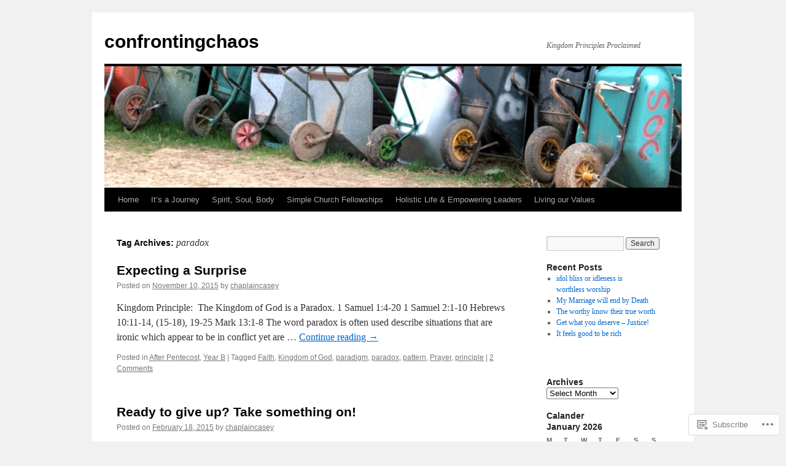

--- FILE ---
content_type: text/html; charset=UTF-8
request_url: https://confrontingchaos.com/tag/paradox/
body_size: 20148
content:
<!DOCTYPE html>
<html lang="en">
<head>
<meta charset="UTF-8" />
<title>
paradox | confrontingchaos</title>
<link rel="profile" href="https://gmpg.org/xfn/11" />
<link rel="stylesheet" type="text/css" media="all" href="https://s0.wp.com/wp-content/themes/pub/twentyten/style.css?m=1659017451i&amp;ver=20190507" />
<link rel="pingback" href="https://confrontingchaos.com/xmlrpc.php">
<meta name='robots' content='max-image-preview:large' />

<!-- Async WordPress.com Remote Login -->
<script id="wpcom_remote_login_js">
var wpcom_remote_login_extra_auth = '';
function wpcom_remote_login_remove_dom_node_id( element_id ) {
	var dom_node = document.getElementById( element_id );
	if ( dom_node ) { dom_node.parentNode.removeChild( dom_node ); }
}
function wpcom_remote_login_remove_dom_node_classes( class_name ) {
	var dom_nodes = document.querySelectorAll( '.' + class_name );
	for ( var i = 0; i < dom_nodes.length; i++ ) {
		dom_nodes[ i ].parentNode.removeChild( dom_nodes[ i ] );
	}
}
function wpcom_remote_login_final_cleanup() {
	wpcom_remote_login_remove_dom_node_classes( "wpcom_remote_login_msg" );
	wpcom_remote_login_remove_dom_node_id( "wpcom_remote_login_key" );
	wpcom_remote_login_remove_dom_node_id( "wpcom_remote_login_validate" );
	wpcom_remote_login_remove_dom_node_id( "wpcom_remote_login_js" );
	wpcom_remote_login_remove_dom_node_id( "wpcom_request_access_iframe" );
	wpcom_remote_login_remove_dom_node_id( "wpcom_request_access_styles" );
}

// Watch for messages back from the remote login
window.addEventListener( "message", function( e ) {
	if ( e.origin === "https://r-login.wordpress.com" ) {
		var data = {};
		try {
			data = JSON.parse( e.data );
		} catch( e ) {
			wpcom_remote_login_final_cleanup();
			return;
		}

		if ( data.msg === 'LOGIN' ) {
			// Clean up the login check iframe
			wpcom_remote_login_remove_dom_node_id( "wpcom_remote_login_key" );

			var id_regex = new RegExp( /^[0-9]+$/ );
			var token_regex = new RegExp( /^.*|.*|.*$/ );
			if (
				token_regex.test( data.token )
				&& id_regex.test( data.wpcomid )
			) {
				// We have everything we need to ask for a login
				var script = document.createElement( "script" );
				script.setAttribute( "id", "wpcom_remote_login_validate" );
				script.src = '/remote-login.php?wpcom_remote_login=validate'
					+ '&wpcomid=' + data.wpcomid
					+ '&token=' + encodeURIComponent( data.token )
					+ '&host=' + window.location.protocol
					+ '//' + window.location.hostname
					+ '&postid=1065'
					+ '&is_singular=';
				document.body.appendChild( script );
			}

			return;
		}

		// Safari ITP, not logged in, so redirect
		if ( data.msg === 'LOGIN-REDIRECT' ) {
			window.location = 'https://wordpress.com/log-in?redirect_to=' + window.location.href;
			return;
		}

		// Safari ITP, storage access failed, remove the request
		if ( data.msg === 'LOGIN-REMOVE' ) {
			var css_zap = 'html { -webkit-transition: margin-top 1s; transition: margin-top 1s; } /* 9001 */ html { margin-top: 0 !important; } * html body { margin-top: 0 !important; } @media screen and ( max-width: 782px ) { html { margin-top: 0 !important; } * html body { margin-top: 0 !important; } }';
			var style_zap = document.createElement( 'style' );
			style_zap.type = 'text/css';
			style_zap.appendChild( document.createTextNode( css_zap ) );
			document.body.appendChild( style_zap );

			var e = document.getElementById( 'wpcom_request_access_iframe' );
			e.parentNode.removeChild( e );

			document.cookie = 'wordpress_com_login_access=denied; path=/; max-age=31536000';

			return;
		}

		// Safari ITP
		if ( data.msg === 'REQUEST_ACCESS' ) {
			console.log( 'request access: safari' );

			// Check ITP iframe enable/disable knob
			if ( wpcom_remote_login_extra_auth !== 'safari_itp_iframe' ) {
				return;
			}

			// If we are in a "private window" there is no ITP.
			var private_window = false;
			try {
				var opendb = window.openDatabase( null, null, null, null );
			} catch( e ) {
				private_window = true;
			}

			if ( private_window ) {
				console.log( 'private window' );
				return;
			}

			var iframe = document.createElement( 'iframe' );
			iframe.id = 'wpcom_request_access_iframe';
			iframe.setAttribute( 'scrolling', 'no' );
			iframe.setAttribute( 'sandbox', 'allow-storage-access-by-user-activation allow-scripts allow-same-origin allow-top-navigation-by-user-activation' );
			iframe.src = 'https://r-login.wordpress.com/remote-login.php?wpcom_remote_login=request_access&origin=' + encodeURIComponent( data.origin ) + '&wpcomid=' + encodeURIComponent( data.wpcomid );

			var css = 'html { -webkit-transition: margin-top 1s; transition: margin-top 1s; } /* 9001 */ html { margin-top: 46px !important; } * html body { margin-top: 46px !important; } @media screen and ( max-width: 660px ) { html { margin-top: 71px !important; } * html body { margin-top: 71px !important; } #wpcom_request_access_iframe { display: block; height: 71px !important; } } #wpcom_request_access_iframe { border: 0px; height: 46px; position: fixed; top: 0; left: 0; width: 100%; min-width: 100%; z-index: 99999; background: #23282d; } ';

			var style = document.createElement( 'style' );
			style.type = 'text/css';
			style.id = 'wpcom_request_access_styles';
			style.appendChild( document.createTextNode( css ) );
			document.body.appendChild( style );

			document.body.appendChild( iframe );
		}

		if ( data.msg === 'DONE' ) {
			wpcom_remote_login_final_cleanup();
		}
	}
}, false );

// Inject the remote login iframe after the page has had a chance to load
// more critical resources
window.addEventListener( "DOMContentLoaded", function( e ) {
	var iframe = document.createElement( "iframe" );
	iframe.style.display = "none";
	iframe.setAttribute( "scrolling", "no" );
	iframe.setAttribute( "id", "wpcom_remote_login_key" );
	iframe.src = "https://r-login.wordpress.com/remote-login.php"
		+ "?wpcom_remote_login=key"
		+ "&origin=aHR0cHM6Ly9jb25mcm9udGluZ2NoYW9zLmNvbQ%3D%3D"
		+ "&wpcomid=26812428"
		+ "&time=" + Math.floor( Date.now() / 1000 );
	document.body.appendChild( iframe );
}, false );
</script>
<link rel='dns-prefetch' href='//s0.wp.com' />
<link rel="alternate" type="application/rss+xml" title="confrontingchaos &raquo; Feed" href="https://confrontingchaos.com/feed/" />
<link rel="alternate" type="application/rss+xml" title="confrontingchaos &raquo; Comments Feed" href="https://confrontingchaos.com/comments/feed/" />
<link rel="alternate" type="application/rss+xml" title="confrontingchaos &raquo; paradox Tag Feed" href="https://confrontingchaos.com/tag/paradox/feed/" />
	<script type="text/javascript">
		/* <![CDATA[ */
		function addLoadEvent(func) {
			var oldonload = window.onload;
			if (typeof window.onload != 'function') {
				window.onload = func;
			} else {
				window.onload = function () {
					oldonload();
					func();
				}
			}
		}
		/* ]]> */
	</script>
	<style id='wp-emoji-styles-inline-css'>

	img.wp-smiley, img.emoji {
		display: inline !important;
		border: none !important;
		box-shadow: none !important;
		height: 1em !important;
		width: 1em !important;
		margin: 0 0.07em !important;
		vertical-align: -0.1em !important;
		background: none !important;
		padding: 0 !important;
	}
/*# sourceURL=wp-emoji-styles-inline-css */
</style>
<link crossorigin='anonymous' rel='stylesheet' id='all-css-2-1' href='/wp-content/plugins/gutenberg-core/v22.2.0/build/styles/block-library/style.css?m=1764855221i&cssminify=yes' type='text/css' media='all' />
<style id='wp-block-library-inline-css'>
.has-text-align-justify {
	text-align:justify;
}
.has-text-align-justify{text-align:justify;}

/*# sourceURL=wp-block-library-inline-css */
</style><style id='global-styles-inline-css'>
:root{--wp--preset--aspect-ratio--square: 1;--wp--preset--aspect-ratio--4-3: 4/3;--wp--preset--aspect-ratio--3-4: 3/4;--wp--preset--aspect-ratio--3-2: 3/2;--wp--preset--aspect-ratio--2-3: 2/3;--wp--preset--aspect-ratio--16-9: 16/9;--wp--preset--aspect-ratio--9-16: 9/16;--wp--preset--color--black: #000;--wp--preset--color--cyan-bluish-gray: #abb8c3;--wp--preset--color--white: #fff;--wp--preset--color--pale-pink: #f78da7;--wp--preset--color--vivid-red: #cf2e2e;--wp--preset--color--luminous-vivid-orange: #ff6900;--wp--preset--color--luminous-vivid-amber: #fcb900;--wp--preset--color--light-green-cyan: #7bdcb5;--wp--preset--color--vivid-green-cyan: #00d084;--wp--preset--color--pale-cyan-blue: #8ed1fc;--wp--preset--color--vivid-cyan-blue: #0693e3;--wp--preset--color--vivid-purple: #9b51e0;--wp--preset--color--blue: #0066cc;--wp--preset--color--medium-gray: #666;--wp--preset--color--light-gray: #f1f1f1;--wp--preset--gradient--vivid-cyan-blue-to-vivid-purple: linear-gradient(135deg,rgb(6,147,227) 0%,rgb(155,81,224) 100%);--wp--preset--gradient--light-green-cyan-to-vivid-green-cyan: linear-gradient(135deg,rgb(122,220,180) 0%,rgb(0,208,130) 100%);--wp--preset--gradient--luminous-vivid-amber-to-luminous-vivid-orange: linear-gradient(135deg,rgb(252,185,0) 0%,rgb(255,105,0) 100%);--wp--preset--gradient--luminous-vivid-orange-to-vivid-red: linear-gradient(135deg,rgb(255,105,0) 0%,rgb(207,46,46) 100%);--wp--preset--gradient--very-light-gray-to-cyan-bluish-gray: linear-gradient(135deg,rgb(238,238,238) 0%,rgb(169,184,195) 100%);--wp--preset--gradient--cool-to-warm-spectrum: linear-gradient(135deg,rgb(74,234,220) 0%,rgb(151,120,209) 20%,rgb(207,42,186) 40%,rgb(238,44,130) 60%,rgb(251,105,98) 80%,rgb(254,248,76) 100%);--wp--preset--gradient--blush-light-purple: linear-gradient(135deg,rgb(255,206,236) 0%,rgb(152,150,240) 100%);--wp--preset--gradient--blush-bordeaux: linear-gradient(135deg,rgb(254,205,165) 0%,rgb(254,45,45) 50%,rgb(107,0,62) 100%);--wp--preset--gradient--luminous-dusk: linear-gradient(135deg,rgb(255,203,112) 0%,rgb(199,81,192) 50%,rgb(65,88,208) 100%);--wp--preset--gradient--pale-ocean: linear-gradient(135deg,rgb(255,245,203) 0%,rgb(182,227,212) 50%,rgb(51,167,181) 100%);--wp--preset--gradient--electric-grass: linear-gradient(135deg,rgb(202,248,128) 0%,rgb(113,206,126) 100%);--wp--preset--gradient--midnight: linear-gradient(135deg,rgb(2,3,129) 0%,rgb(40,116,252) 100%);--wp--preset--font-size--small: 13px;--wp--preset--font-size--medium: 20px;--wp--preset--font-size--large: 36px;--wp--preset--font-size--x-large: 42px;--wp--preset--font-family--albert-sans: 'Albert Sans', sans-serif;--wp--preset--font-family--alegreya: Alegreya, serif;--wp--preset--font-family--arvo: Arvo, serif;--wp--preset--font-family--bodoni-moda: 'Bodoni Moda', serif;--wp--preset--font-family--bricolage-grotesque: 'Bricolage Grotesque', sans-serif;--wp--preset--font-family--cabin: Cabin, sans-serif;--wp--preset--font-family--chivo: Chivo, sans-serif;--wp--preset--font-family--commissioner: Commissioner, sans-serif;--wp--preset--font-family--cormorant: Cormorant, serif;--wp--preset--font-family--courier-prime: 'Courier Prime', monospace;--wp--preset--font-family--crimson-pro: 'Crimson Pro', serif;--wp--preset--font-family--dm-mono: 'DM Mono', monospace;--wp--preset--font-family--dm-sans: 'DM Sans', sans-serif;--wp--preset--font-family--dm-serif-display: 'DM Serif Display', serif;--wp--preset--font-family--domine: Domine, serif;--wp--preset--font-family--eb-garamond: 'EB Garamond', serif;--wp--preset--font-family--epilogue: Epilogue, sans-serif;--wp--preset--font-family--fahkwang: Fahkwang, sans-serif;--wp--preset--font-family--figtree: Figtree, sans-serif;--wp--preset--font-family--fira-sans: 'Fira Sans', sans-serif;--wp--preset--font-family--fjalla-one: 'Fjalla One', sans-serif;--wp--preset--font-family--fraunces: Fraunces, serif;--wp--preset--font-family--gabarito: Gabarito, system-ui;--wp--preset--font-family--ibm-plex-mono: 'IBM Plex Mono', monospace;--wp--preset--font-family--ibm-plex-sans: 'IBM Plex Sans', sans-serif;--wp--preset--font-family--ibarra-real-nova: 'Ibarra Real Nova', serif;--wp--preset--font-family--instrument-serif: 'Instrument Serif', serif;--wp--preset--font-family--inter: Inter, sans-serif;--wp--preset--font-family--josefin-sans: 'Josefin Sans', sans-serif;--wp--preset--font-family--jost: Jost, sans-serif;--wp--preset--font-family--libre-baskerville: 'Libre Baskerville', serif;--wp--preset--font-family--libre-franklin: 'Libre Franklin', sans-serif;--wp--preset--font-family--literata: Literata, serif;--wp--preset--font-family--lora: Lora, serif;--wp--preset--font-family--merriweather: Merriweather, serif;--wp--preset--font-family--montserrat: Montserrat, sans-serif;--wp--preset--font-family--newsreader: Newsreader, serif;--wp--preset--font-family--noto-sans-mono: 'Noto Sans Mono', sans-serif;--wp--preset--font-family--nunito: Nunito, sans-serif;--wp--preset--font-family--open-sans: 'Open Sans', sans-serif;--wp--preset--font-family--overpass: Overpass, sans-serif;--wp--preset--font-family--pt-serif: 'PT Serif', serif;--wp--preset--font-family--petrona: Petrona, serif;--wp--preset--font-family--piazzolla: Piazzolla, serif;--wp--preset--font-family--playfair-display: 'Playfair Display', serif;--wp--preset--font-family--plus-jakarta-sans: 'Plus Jakarta Sans', sans-serif;--wp--preset--font-family--poppins: Poppins, sans-serif;--wp--preset--font-family--raleway: Raleway, sans-serif;--wp--preset--font-family--roboto: Roboto, sans-serif;--wp--preset--font-family--roboto-slab: 'Roboto Slab', serif;--wp--preset--font-family--rubik: Rubik, sans-serif;--wp--preset--font-family--rufina: Rufina, serif;--wp--preset--font-family--sora: Sora, sans-serif;--wp--preset--font-family--source-sans-3: 'Source Sans 3', sans-serif;--wp--preset--font-family--source-serif-4: 'Source Serif 4', serif;--wp--preset--font-family--space-mono: 'Space Mono', monospace;--wp--preset--font-family--syne: Syne, sans-serif;--wp--preset--font-family--texturina: Texturina, serif;--wp--preset--font-family--urbanist: Urbanist, sans-serif;--wp--preset--font-family--work-sans: 'Work Sans', sans-serif;--wp--preset--spacing--20: 0.44rem;--wp--preset--spacing--30: 0.67rem;--wp--preset--spacing--40: 1rem;--wp--preset--spacing--50: 1.5rem;--wp--preset--spacing--60: 2.25rem;--wp--preset--spacing--70: 3.38rem;--wp--preset--spacing--80: 5.06rem;--wp--preset--shadow--natural: 6px 6px 9px rgba(0, 0, 0, 0.2);--wp--preset--shadow--deep: 12px 12px 50px rgba(0, 0, 0, 0.4);--wp--preset--shadow--sharp: 6px 6px 0px rgba(0, 0, 0, 0.2);--wp--preset--shadow--outlined: 6px 6px 0px -3px rgb(255, 255, 255), 6px 6px rgb(0, 0, 0);--wp--preset--shadow--crisp: 6px 6px 0px rgb(0, 0, 0);}:where(.is-layout-flex){gap: 0.5em;}:where(.is-layout-grid){gap: 0.5em;}body .is-layout-flex{display: flex;}.is-layout-flex{flex-wrap: wrap;align-items: center;}.is-layout-flex > :is(*, div){margin: 0;}body .is-layout-grid{display: grid;}.is-layout-grid > :is(*, div){margin: 0;}:where(.wp-block-columns.is-layout-flex){gap: 2em;}:where(.wp-block-columns.is-layout-grid){gap: 2em;}:where(.wp-block-post-template.is-layout-flex){gap: 1.25em;}:where(.wp-block-post-template.is-layout-grid){gap: 1.25em;}.has-black-color{color: var(--wp--preset--color--black) !important;}.has-cyan-bluish-gray-color{color: var(--wp--preset--color--cyan-bluish-gray) !important;}.has-white-color{color: var(--wp--preset--color--white) !important;}.has-pale-pink-color{color: var(--wp--preset--color--pale-pink) !important;}.has-vivid-red-color{color: var(--wp--preset--color--vivid-red) !important;}.has-luminous-vivid-orange-color{color: var(--wp--preset--color--luminous-vivid-orange) !important;}.has-luminous-vivid-amber-color{color: var(--wp--preset--color--luminous-vivid-amber) !important;}.has-light-green-cyan-color{color: var(--wp--preset--color--light-green-cyan) !important;}.has-vivid-green-cyan-color{color: var(--wp--preset--color--vivid-green-cyan) !important;}.has-pale-cyan-blue-color{color: var(--wp--preset--color--pale-cyan-blue) !important;}.has-vivid-cyan-blue-color{color: var(--wp--preset--color--vivid-cyan-blue) !important;}.has-vivid-purple-color{color: var(--wp--preset--color--vivid-purple) !important;}.has-black-background-color{background-color: var(--wp--preset--color--black) !important;}.has-cyan-bluish-gray-background-color{background-color: var(--wp--preset--color--cyan-bluish-gray) !important;}.has-white-background-color{background-color: var(--wp--preset--color--white) !important;}.has-pale-pink-background-color{background-color: var(--wp--preset--color--pale-pink) !important;}.has-vivid-red-background-color{background-color: var(--wp--preset--color--vivid-red) !important;}.has-luminous-vivid-orange-background-color{background-color: var(--wp--preset--color--luminous-vivid-orange) !important;}.has-luminous-vivid-amber-background-color{background-color: var(--wp--preset--color--luminous-vivid-amber) !important;}.has-light-green-cyan-background-color{background-color: var(--wp--preset--color--light-green-cyan) !important;}.has-vivid-green-cyan-background-color{background-color: var(--wp--preset--color--vivid-green-cyan) !important;}.has-pale-cyan-blue-background-color{background-color: var(--wp--preset--color--pale-cyan-blue) !important;}.has-vivid-cyan-blue-background-color{background-color: var(--wp--preset--color--vivid-cyan-blue) !important;}.has-vivid-purple-background-color{background-color: var(--wp--preset--color--vivid-purple) !important;}.has-black-border-color{border-color: var(--wp--preset--color--black) !important;}.has-cyan-bluish-gray-border-color{border-color: var(--wp--preset--color--cyan-bluish-gray) !important;}.has-white-border-color{border-color: var(--wp--preset--color--white) !important;}.has-pale-pink-border-color{border-color: var(--wp--preset--color--pale-pink) !important;}.has-vivid-red-border-color{border-color: var(--wp--preset--color--vivid-red) !important;}.has-luminous-vivid-orange-border-color{border-color: var(--wp--preset--color--luminous-vivid-orange) !important;}.has-luminous-vivid-amber-border-color{border-color: var(--wp--preset--color--luminous-vivid-amber) !important;}.has-light-green-cyan-border-color{border-color: var(--wp--preset--color--light-green-cyan) !important;}.has-vivid-green-cyan-border-color{border-color: var(--wp--preset--color--vivid-green-cyan) !important;}.has-pale-cyan-blue-border-color{border-color: var(--wp--preset--color--pale-cyan-blue) !important;}.has-vivid-cyan-blue-border-color{border-color: var(--wp--preset--color--vivid-cyan-blue) !important;}.has-vivid-purple-border-color{border-color: var(--wp--preset--color--vivid-purple) !important;}.has-vivid-cyan-blue-to-vivid-purple-gradient-background{background: var(--wp--preset--gradient--vivid-cyan-blue-to-vivid-purple) !important;}.has-light-green-cyan-to-vivid-green-cyan-gradient-background{background: var(--wp--preset--gradient--light-green-cyan-to-vivid-green-cyan) !important;}.has-luminous-vivid-amber-to-luminous-vivid-orange-gradient-background{background: var(--wp--preset--gradient--luminous-vivid-amber-to-luminous-vivid-orange) !important;}.has-luminous-vivid-orange-to-vivid-red-gradient-background{background: var(--wp--preset--gradient--luminous-vivid-orange-to-vivid-red) !important;}.has-very-light-gray-to-cyan-bluish-gray-gradient-background{background: var(--wp--preset--gradient--very-light-gray-to-cyan-bluish-gray) !important;}.has-cool-to-warm-spectrum-gradient-background{background: var(--wp--preset--gradient--cool-to-warm-spectrum) !important;}.has-blush-light-purple-gradient-background{background: var(--wp--preset--gradient--blush-light-purple) !important;}.has-blush-bordeaux-gradient-background{background: var(--wp--preset--gradient--blush-bordeaux) !important;}.has-luminous-dusk-gradient-background{background: var(--wp--preset--gradient--luminous-dusk) !important;}.has-pale-ocean-gradient-background{background: var(--wp--preset--gradient--pale-ocean) !important;}.has-electric-grass-gradient-background{background: var(--wp--preset--gradient--electric-grass) !important;}.has-midnight-gradient-background{background: var(--wp--preset--gradient--midnight) !important;}.has-small-font-size{font-size: var(--wp--preset--font-size--small) !important;}.has-medium-font-size{font-size: var(--wp--preset--font-size--medium) !important;}.has-large-font-size{font-size: var(--wp--preset--font-size--large) !important;}.has-x-large-font-size{font-size: var(--wp--preset--font-size--x-large) !important;}.has-albert-sans-font-family{font-family: var(--wp--preset--font-family--albert-sans) !important;}.has-alegreya-font-family{font-family: var(--wp--preset--font-family--alegreya) !important;}.has-arvo-font-family{font-family: var(--wp--preset--font-family--arvo) !important;}.has-bodoni-moda-font-family{font-family: var(--wp--preset--font-family--bodoni-moda) !important;}.has-bricolage-grotesque-font-family{font-family: var(--wp--preset--font-family--bricolage-grotesque) !important;}.has-cabin-font-family{font-family: var(--wp--preset--font-family--cabin) !important;}.has-chivo-font-family{font-family: var(--wp--preset--font-family--chivo) !important;}.has-commissioner-font-family{font-family: var(--wp--preset--font-family--commissioner) !important;}.has-cormorant-font-family{font-family: var(--wp--preset--font-family--cormorant) !important;}.has-courier-prime-font-family{font-family: var(--wp--preset--font-family--courier-prime) !important;}.has-crimson-pro-font-family{font-family: var(--wp--preset--font-family--crimson-pro) !important;}.has-dm-mono-font-family{font-family: var(--wp--preset--font-family--dm-mono) !important;}.has-dm-sans-font-family{font-family: var(--wp--preset--font-family--dm-sans) !important;}.has-dm-serif-display-font-family{font-family: var(--wp--preset--font-family--dm-serif-display) !important;}.has-domine-font-family{font-family: var(--wp--preset--font-family--domine) !important;}.has-eb-garamond-font-family{font-family: var(--wp--preset--font-family--eb-garamond) !important;}.has-epilogue-font-family{font-family: var(--wp--preset--font-family--epilogue) !important;}.has-fahkwang-font-family{font-family: var(--wp--preset--font-family--fahkwang) !important;}.has-figtree-font-family{font-family: var(--wp--preset--font-family--figtree) !important;}.has-fira-sans-font-family{font-family: var(--wp--preset--font-family--fira-sans) !important;}.has-fjalla-one-font-family{font-family: var(--wp--preset--font-family--fjalla-one) !important;}.has-fraunces-font-family{font-family: var(--wp--preset--font-family--fraunces) !important;}.has-gabarito-font-family{font-family: var(--wp--preset--font-family--gabarito) !important;}.has-ibm-plex-mono-font-family{font-family: var(--wp--preset--font-family--ibm-plex-mono) !important;}.has-ibm-plex-sans-font-family{font-family: var(--wp--preset--font-family--ibm-plex-sans) !important;}.has-ibarra-real-nova-font-family{font-family: var(--wp--preset--font-family--ibarra-real-nova) !important;}.has-instrument-serif-font-family{font-family: var(--wp--preset--font-family--instrument-serif) !important;}.has-inter-font-family{font-family: var(--wp--preset--font-family--inter) !important;}.has-josefin-sans-font-family{font-family: var(--wp--preset--font-family--josefin-sans) !important;}.has-jost-font-family{font-family: var(--wp--preset--font-family--jost) !important;}.has-libre-baskerville-font-family{font-family: var(--wp--preset--font-family--libre-baskerville) !important;}.has-libre-franklin-font-family{font-family: var(--wp--preset--font-family--libre-franklin) !important;}.has-literata-font-family{font-family: var(--wp--preset--font-family--literata) !important;}.has-lora-font-family{font-family: var(--wp--preset--font-family--lora) !important;}.has-merriweather-font-family{font-family: var(--wp--preset--font-family--merriweather) !important;}.has-montserrat-font-family{font-family: var(--wp--preset--font-family--montserrat) !important;}.has-newsreader-font-family{font-family: var(--wp--preset--font-family--newsreader) !important;}.has-noto-sans-mono-font-family{font-family: var(--wp--preset--font-family--noto-sans-mono) !important;}.has-nunito-font-family{font-family: var(--wp--preset--font-family--nunito) !important;}.has-open-sans-font-family{font-family: var(--wp--preset--font-family--open-sans) !important;}.has-overpass-font-family{font-family: var(--wp--preset--font-family--overpass) !important;}.has-pt-serif-font-family{font-family: var(--wp--preset--font-family--pt-serif) !important;}.has-petrona-font-family{font-family: var(--wp--preset--font-family--petrona) !important;}.has-piazzolla-font-family{font-family: var(--wp--preset--font-family--piazzolla) !important;}.has-playfair-display-font-family{font-family: var(--wp--preset--font-family--playfair-display) !important;}.has-plus-jakarta-sans-font-family{font-family: var(--wp--preset--font-family--plus-jakarta-sans) !important;}.has-poppins-font-family{font-family: var(--wp--preset--font-family--poppins) !important;}.has-raleway-font-family{font-family: var(--wp--preset--font-family--raleway) !important;}.has-roboto-font-family{font-family: var(--wp--preset--font-family--roboto) !important;}.has-roboto-slab-font-family{font-family: var(--wp--preset--font-family--roboto-slab) !important;}.has-rubik-font-family{font-family: var(--wp--preset--font-family--rubik) !important;}.has-rufina-font-family{font-family: var(--wp--preset--font-family--rufina) !important;}.has-sora-font-family{font-family: var(--wp--preset--font-family--sora) !important;}.has-source-sans-3-font-family{font-family: var(--wp--preset--font-family--source-sans-3) !important;}.has-source-serif-4-font-family{font-family: var(--wp--preset--font-family--source-serif-4) !important;}.has-space-mono-font-family{font-family: var(--wp--preset--font-family--space-mono) !important;}.has-syne-font-family{font-family: var(--wp--preset--font-family--syne) !important;}.has-texturina-font-family{font-family: var(--wp--preset--font-family--texturina) !important;}.has-urbanist-font-family{font-family: var(--wp--preset--font-family--urbanist) !important;}.has-work-sans-font-family{font-family: var(--wp--preset--font-family--work-sans) !important;}
/*# sourceURL=global-styles-inline-css */
</style>

<style id='classic-theme-styles-inline-css'>
/*! This file is auto-generated */
.wp-block-button__link{color:#fff;background-color:#32373c;border-radius:9999px;box-shadow:none;text-decoration:none;padding:calc(.667em + 2px) calc(1.333em + 2px);font-size:1.125em}.wp-block-file__button{background:#32373c;color:#fff;text-decoration:none}
/*# sourceURL=/wp-includes/css/classic-themes.min.css */
</style>
<link crossorigin='anonymous' rel='stylesheet' id='all-css-4-1' href='/_static/??-eJyNT0kOwjAM/BCu1YKgHBBv6WJCIGmi2KX095giNiFVXCx7NIsHhwhN6IQ6weh6YzvGJtQuNGfGIsvLLAe2PjqCRJdsha1leTGAZXSUNcwL/DDyPby9EinuYyV3hqfWVuTIK21ONtjWkKicnzsIXeclUWOgrmMiZtDpbe9BjprFP7oHjLGvUQYFRkXx0ek/7lQcpsy5pxKpqdHVTFXe55zIUAB9pRIbuq8DDq6y6S7d+12+LvNyWRTbzekGiYipTQ==&cssminify=yes' type='text/css' media='all' />
<style id='jetpack-global-styles-frontend-style-inline-css'>
:root { --font-headings: unset; --font-base: unset; --font-headings-default: -apple-system,BlinkMacSystemFont,"Segoe UI",Roboto,Oxygen-Sans,Ubuntu,Cantarell,"Helvetica Neue",sans-serif; --font-base-default: -apple-system,BlinkMacSystemFont,"Segoe UI",Roboto,Oxygen-Sans,Ubuntu,Cantarell,"Helvetica Neue",sans-serif;}
/*# sourceURL=jetpack-global-styles-frontend-style-inline-css */
</style>
<link crossorigin='anonymous' rel='stylesheet' id='all-css-6-1' href='/wp-content/themes/h4/global.css?m=1420737423i&cssminify=yes' type='text/css' media='all' />
<script type="text/javascript" id="wpcom-actionbar-placeholder-js-extra">
/* <![CDATA[ */
var actionbardata = {"siteID":"26812428","postID":"0","siteURL":"https://confrontingchaos.com","xhrURL":"https://confrontingchaos.com/wp-admin/admin-ajax.php","nonce":"a1fa0fa1af","isLoggedIn":"","statusMessage":"","subsEmailDefault":"instantly","proxyScriptUrl":"https://s0.wp.com/wp-content/js/wpcom-proxy-request.js?m=1513050504i&amp;ver=20211021","i18n":{"followedText":"New posts from this site will now appear in your \u003Ca href=\"https://wordpress.com/reader\"\u003EReader\u003C/a\u003E","foldBar":"Collapse this bar","unfoldBar":"Expand this bar","shortLinkCopied":"Shortlink copied to clipboard."}};
//# sourceURL=wpcom-actionbar-placeholder-js-extra
/* ]]> */
</script>
<script type="text/javascript" id="jetpack-mu-wpcom-settings-js-before">
/* <![CDATA[ */
var JETPACK_MU_WPCOM_SETTINGS = {"assetsUrl":"https://s0.wp.com/wp-content/mu-plugins/jetpack-mu-wpcom-plugin/sun/jetpack_vendor/automattic/jetpack-mu-wpcom/src/build/"};
//# sourceURL=jetpack-mu-wpcom-settings-js-before
/* ]]> */
</script>
<script crossorigin='anonymous' type='text/javascript'  src='/wp-content/js/rlt-proxy.js?m=1720530689i'></script>
<script type="text/javascript" id="rlt-proxy-js-after">
/* <![CDATA[ */
	rltInitialize( {"token":null,"iframeOrigins":["https:\/\/widgets.wp.com"]} );
//# sourceURL=rlt-proxy-js-after
/* ]]> */
</script>
<link rel="EditURI" type="application/rsd+xml" title="RSD" href="https://confrontingchaos.wordpress.com/xmlrpc.php?rsd" />
<meta name="generator" content="WordPress.com" />

<!-- Jetpack Open Graph Tags -->
<meta property="og:type" content="website" />
<meta property="og:title" content="paradox &#8211; confrontingchaos" />
<meta property="og:url" content="https://confrontingchaos.com/tag/paradox/" />
<meta property="og:site_name" content="confrontingchaos" />
<meta property="og:image" content="https://s0.wp.com/i/blank.jpg?m=1383295312i" />
<meta property="og:image:width" content="200" />
<meta property="og:image:height" content="200" />
<meta property="og:image:alt" content="" />
<meta property="og:locale" content="en_US" />
<meta name="twitter:creator" content="@KCsandimas" />
<meta name="twitter:site" content="@KCsandimas" />

<!-- End Jetpack Open Graph Tags -->
<link rel="shortcut icon" type="image/x-icon" href="https://s0.wp.com/i/favicon.ico?m=1713425267i" sizes="16x16 24x24 32x32 48x48" />
<link rel="icon" type="image/x-icon" href="https://s0.wp.com/i/favicon.ico?m=1713425267i" sizes="16x16 24x24 32x32 48x48" />
<link rel="apple-touch-icon" href="https://s0.wp.com/i/webclip.png?m=1713868326i" />
<link rel='openid.server' href='https://confrontingchaos.com/?openidserver=1' />
<link rel='openid.delegate' href='https://confrontingchaos.com/' />
<link rel="search" type="application/opensearchdescription+xml" href="https://confrontingchaos.com/osd.xml" title="confrontingchaos" />
<link rel="search" type="application/opensearchdescription+xml" href="https://s1.wp.com/opensearch.xml" title="WordPress.com" />
<meta name="description" content="Posts about paradox written by chaplaincasey" />
<link crossorigin='anonymous' rel='stylesheet' id='all-css-0-3' href='/wp-content/mu-plugins/jetpack-plugin/sun/modules/widgets/top-posts/style.css?m=1753279645i&cssminify=yes' type='text/css' media='all' />
</head>

<body class="archive tag tag-paradox tag-19479 wp-theme-pubtwentyten customizer-styles-applied single-author jetpack-reblog-enabled">
<div id="wrapper" class="hfeed">
	<div id="header">
		<div id="masthead">
			<div id="branding" role="banner">
								<div id="site-title">
					<span>
						<a href="https://confrontingchaos.com/" title="confrontingchaos" rel="home">confrontingchaos</a>
					</span>
				</div>
				<div id="site-description">Kingdom Principles Proclaimed</div>

									<a class="home-link" href="https://confrontingchaos.com/" title="confrontingchaos" rel="home">
						<img src="https://confrontingchaos.com/wp-content/uploads/2011/09/cropped-header_fellowship1.jpg" width="940" height="198" alt="" />
					</a>
								</div><!-- #branding -->

			<div id="access" role="navigation">
								<div class="skip-link screen-reader-text"><a href="#content" title="Skip to content">Skip to content</a></div>
				<div class="menu"><ul>
<li ><a href="https://confrontingchaos.com/">Home</a></li><li class="page_item page-item-354 page_item_has_children"><a href="https://confrontingchaos.com/about-me/">It&#8217;s a  Journey</a>
<ul class='children'>
	<li class="page_item page-item-2"><a href="https://confrontingchaos.com/about-me/about/">Basic Building Blocks</a></li>
</ul>
</li>
<li class="page_item page-item-314 page_item_has_children"><a href="https://confrontingchaos.com/spirit-soul-body/">Spirit, Soul, Body</a>
<ul class='children'>
	<li class="page_item page-item-319 page_item_has_children"><a href="https://confrontingchaos.com/spirit-soul-body/more-on-the-spirit-soul-body/">More on the spirit, soul,&nbsp;body</a>
	<ul class='children'>
		<li class="page_item page-item-325"><a href="https://confrontingchaos.com/spirit-soul-body/more-on-the-spirit-soul-body/going-deeper/">Going Deeper</a></li>
	</ul>
</li>
</ul>
</li>
<li class="page_item page-item-924"><a href="https://confrontingchaos.com/simple-church-fellowships/">Simple Church Fellowships</a></li>
<li class="page_item page-item-330 page_item_has_children"><a href="https://confrontingchaos.com/abcs-for-life-books-to-read/">Holistic Life &amp; Empowering&nbsp;Leaders</a>
<ul class='children'>
	<li class="page_item page-item-338"><a href="https://confrontingchaos.com/abcs-for-life-books-to-read/physical-formation-2/">Physical Formation</a></li>
	<li class="page_item page-item-340"><a href="https://confrontingchaos.com/abcs-for-life-books-to-read/emotional-formation/">Emotional Formation</a></li>
	<li class="page_item page-item-342"><a href="https://confrontingchaos.com/abcs-for-life-books-to-read/mental-formation/">Mental Formation</a></li>
	<li class="page_item page-item-344"><a href="https://confrontingchaos.com/abcs-for-life-books-to-read/relational-formation/">Relational Formation</a></li>
	<li class="page_item page-item-346"><a href="https://confrontingchaos.com/abcs-for-life-books-to-read/spiritual-formation/">Spiritual Formation</a></li>
	<li class="page_item page-item-348"><a href="https://confrontingchaos.com/abcs-for-life-books-to-read/missional-formation/">Missional Formation</a></li>
	<li class="page_item page-item-350"><a href="https://confrontingchaos.com/abcs-for-life-books-to-read/cultural-formation/">Cultural Formation</a></li>
</ul>
</li>
<li class="page_item page-item-361 page_item_has_children"><a href="https://confrontingchaos.com/values/">Living our Values</a>
<ul class='children'>
	<li class="page_item page-item-921"><a href="https://confrontingchaos.com/values/assumptions-beliefs-convictions/">Assumptions, Beliefs &amp;&nbsp;Convictions</a></li>
</ul>
</li>
</ul></div>
			</div><!-- #access -->
		</div><!-- #masthead -->
	</div><!-- #header -->

	<div id="main">

		<div id="container">
			<div id="content" role="main">

				<h1 class="page-title">Tag Archives: <span>paradox</span></h1>

				



	
			<div id="post-1065" class="post-1065 post type-post status-publish format-standard hentry category-after-pentecost category-year-b tag-faith tag-kingdom-of-god tag-paradigm tag-paradox tag-pattern tag-prayer tag-principle">
			<h2 class="entry-title"><a href="https://confrontingchaos.com/2015/11/10/expecting-a-surprise/" rel="bookmark">Expecting a Surprise</a></h2>

			<div class="entry-meta">
				<span class="meta-prep meta-prep-author">Posted on</span> <a href="https://confrontingchaos.com/2015/11/10/expecting-a-surprise/" title="12:41 pm" rel="bookmark"><span class="entry-date">November 10, 2015</span></a> <span class="meta-sep">by</span> <span class="author vcard"><a class="url fn n" href="https://confrontingchaos.com/author/chaplaincasey/" title="View all posts by chaplaincasey">chaplaincasey</a></span>			</div><!-- .entry-meta -->

					<div class="entry-summary">
				<p>Kingdom Principle:  The Kingdom of God is a Paradox. 1 Samuel 1:4-20 1 Samuel 2:1-10 Hebrews 10:11-14, (15-18), 19-25 Mark 13:1-8 The word paradox is often used describe situations that are ironic which appear to be in conflict yet are &hellip; <a href="https://confrontingchaos.com/2015/11/10/expecting-a-surprise/">Continue reading <span class="meta-nav">&rarr;</span></a></p>
			</div><!-- .entry-summary -->
	
			<div class="entry-utility">
													<span class="cat-links">
						<span class="entry-utility-prep entry-utility-prep-cat-links">Posted in</span> <a href="https://confrontingchaos.com/category/year-b/after-pentecost/" rel="category tag">After Pentecost</a>, <a href="https://confrontingchaos.com/category/year-b/" rel="category tag">Year B</a>					</span>
					<span class="meta-sep">|</span>
				
								<span class="tag-links">
					<span class="entry-utility-prep entry-utility-prep-tag-links">Tagged</span> <a href="https://confrontingchaos.com/tag/faith/" rel="tag">Faith</a>, <a href="https://confrontingchaos.com/tag/kingdom-of-god/" rel="tag">Kingdom of God</a>, <a href="https://confrontingchaos.com/tag/paradigm/" rel="tag">paradigm</a>, <a href="https://confrontingchaos.com/tag/paradox/" rel="tag">paradox</a>, <a href="https://confrontingchaos.com/tag/pattern/" rel="tag">pattern</a>, <a href="https://confrontingchaos.com/tag/prayer/" rel="tag">Prayer</a>, <a href="https://confrontingchaos.com/tag/principle/" rel="tag">principle</a>				</span>
				<span class="meta-sep">|</span>
				
				<span class="comments-link"><a href="https://confrontingchaos.com/2015/11/10/expecting-a-surprise/#comments">2 Comments</a></span>

							</div><!-- .entry-utility -->
		</div><!-- #post-1065 -->

		
	

	
			<div id="post-906" class="post-906 post type-post status-publish format-standard hentry category-lent category-year-b tag-deliverance tag-leadership tag-paradox tag-suffering">
			<h2 class="entry-title"><a href="https://confrontingchaos.com/2015/02/18/ready-to-give-up-take-something-on/" rel="bookmark">Ready to give up? Take something&nbsp;on!</a></h2>

			<div class="entry-meta">
				<span class="meta-prep meta-prep-author">Posted on</span> <a href="https://confrontingchaos.com/2015/02/18/ready-to-give-up-take-something-on/" title="1:13 pm" rel="bookmark"><span class="entry-date">February 18, 2015</span></a> <span class="meta-sep">by</span> <span class="author vcard"><a class="url fn n" href="https://confrontingchaos.com/author/chaplaincasey/" title="View all posts by chaplaincasey">chaplaincasey</a></span>			</div><!-- .entry-meta -->

					<div class="entry-summary">
				<p>Kingdom Principle: Deliverance &amp; Declaration are the marks of the Kingdom. Conflict and Controversy are not obstacles to avoid rather they are opportunities for advancement of personal growth and kingdom expansion. Genesis 9:8-17 Psalm 25:1-10 1 Peter 3:18-22 Mark 1:9-15 &hellip; <a href="https://confrontingchaos.com/2015/02/18/ready-to-give-up-take-something-on/">Continue reading <span class="meta-nav">&rarr;</span></a></p>
			</div><!-- .entry-summary -->
	
			<div class="entry-utility">
													<span class="cat-links">
						<span class="entry-utility-prep entry-utility-prep-cat-links">Posted in</span> <a href="https://confrontingchaos.com/category/year-b/lent/" rel="category tag">Lent</a>, <a href="https://confrontingchaos.com/category/year-b/" rel="category tag">Year B</a>					</span>
					<span class="meta-sep">|</span>
				
								<span class="tag-links">
					<span class="entry-utility-prep entry-utility-prep-tag-links">Tagged</span> <a href="https://confrontingchaos.com/tag/deliverance/" rel="tag">deliverance</a>, <a href="https://confrontingchaos.com/tag/leadership/" rel="tag">Leadership</a>, <a href="https://confrontingchaos.com/tag/paradox/" rel="tag">paradox</a>, <a href="https://confrontingchaos.com/tag/suffering/" rel="tag">suffering</a>				</span>
				<span class="meta-sep">|</span>
				
				<span class="comments-link"><a href="https://confrontingchaos.com/2015/02/18/ready-to-give-up-take-something-on/#comments">4 Comments</a></span>

							</div><!-- .entry-utility -->
		</div><!-- #post-906 -->

		
	

	
			<div id="post-586" class="post-586 post type-post status-publish format-standard hentry category-epiphany-year-a category-year-a tag-faith tag-favor tag-foolishness tag-identity tag-paradox tag-pattern tag-purpose tag-servantleadership tag-wisdom tag-work">
			<h2 class="entry-title"><a href="https://confrontingchaos.com/2014/01/31/working-hard-hardly-working-dont-work-2/" rel="bookmark">Working Hard &amp; Hardly Working &#8211; Don&#8217;t&nbsp;work</a></h2>

			<div class="entry-meta">
				<span class="meta-prep meta-prep-author">Posted on</span> <a href="https://confrontingchaos.com/2014/01/31/working-hard-hardly-working-dont-work-2/" title="1:21 pm" rel="bookmark"><span class="entry-date">January 31, 2014</span></a> <span class="meta-sep">by</span> <span class="author vcard"><a class="url fn n" href="https://confrontingchaos.com/author/chaplaincasey/" title="View all posts by chaplaincasey">chaplaincasey</a></span>			</div><!-- .entry-meta -->

					<div class="entry-summary">
				<p>Kingdom Principle:  The Blessedness of the Kingdom is a gift of foolishness When you have it, you live to give it away, if you don’t, you work to get what you can. Micah 6:1-8 Psalm 15 1 Corinthians 1:18-31 Matthew &hellip; <a href="https://confrontingchaos.com/2014/01/31/working-hard-hardly-working-dont-work-2/">Continue reading <span class="meta-nav">&rarr;</span></a></p>
			</div><!-- .entry-summary -->
	
			<div class="entry-utility">
													<span class="cat-links">
						<span class="entry-utility-prep entry-utility-prep-cat-links">Posted in</span> <a href="https://confrontingchaos.com/category/year-a/epiphany-year-a/" rel="category tag">Epiphany</a>, <a href="https://confrontingchaos.com/category/year-a/" rel="category tag">Year A</a>					</span>
					<span class="meta-sep">|</span>
				
								<span class="tag-links">
					<span class="entry-utility-prep entry-utility-prep-tag-links">Tagged</span> <a href="https://confrontingchaos.com/tag/faith/" rel="tag">Faith</a>, <a href="https://confrontingchaos.com/tag/favor/" rel="tag">Favor</a>, <a href="https://confrontingchaos.com/tag/foolishness/" rel="tag">Foolishness</a>, <a href="https://confrontingchaos.com/tag/identity/" rel="tag">Identity</a>, <a href="https://confrontingchaos.com/tag/paradox/" rel="tag">paradox</a>, <a href="https://confrontingchaos.com/tag/pattern/" rel="tag">pattern</a>, <a href="https://confrontingchaos.com/tag/purpose/" rel="tag">Purpose</a>, <a href="https://confrontingchaos.com/tag/servantleadership/" rel="tag">servantleadership</a>, <a href="https://confrontingchaos.com/tag/wisdom/" rel="tag">Wisdom</a>, <a href="https://confrontingchaos.com/tag/work/" rel="tag">work</a>				</span>
				<span class="meta-sep">|</span>
				
				<span class="comments-link"><a href="https://confrontingchaos.com/2014/01/31/working-hard-hardly-working-dont-work-2/#comments">5 Comments</a></span>

							</div><!-- .entry-utility -->
		</div><!-- #post-586 -->

		
	

	
			<div id="post-388" class="post-388 post type-post status-publish format-standard hentry category-easter-year-c category-year-c tag-2laf tag-glory tag-holiness tag-iam tag-intimacy tag-judgement tag-love tag-paradox tag-submission">
			<h2 class="entry-title"><a href="https://confrontingchaos.com/2013/05/07/stand-under-to-understand/" rel="bookmark">Stand under -to-&nbsp;Understand</a></h2>

			<div class="entry-meta">
				<span class="meta-prep meta-prep-author">Posted on</span> <a href="https://confrontingchaos.com/2013/05/07/stand-under-to-understand/" title="4:20 pm" rel="bookmark"><span class="entry-date">May 7, 2013</span></a> <span class="meta-sep">by</span> <span class="author vcard"><a class="url fn n" href="https://confrontingchaos.com/author/chaplaincasey/" title="View all posts by chaplaincasey">chaplaincasey</a></span>			</div><!-- .entry-meta -->

					<div class="entry-summary">
				<p>Updated 5/3/15 Kingdom Principle: Glory is not a means to unity, Love is. Acts 16:16-34 Psalm 97 Revelation 22:12-14, 16-17, 20-21 John 17:20-26 In the lectionary calendar during this week the ascension of Christ from this earth is marked. 40 &hellip; <a href="https://confrontingchaos.com/2013/05/07/stand-under-to-understand/">Continue reading <span class="meta-nav">&rarr;</span></a></p>
			</div><!-- .entry-summary -->
	
			<div class="entry-utility">
													<span class="cat-links">
						<span class="entry-utility-prep entry-utility-prep-cat-links">Posted in</span> <a href="https://confrontingchaos.com/category/year-c/easter-year-c/" rel="category tag">Easter</a>, <a href="https://confrontingchaos.com/category/year-c/" rel="category tag">Year C</a>					</span>
					<span class="meta-sep">|</span>
				
								<span class="tag-links">
					<span class="entry-utility-prep entry-utility-prep-tag-links">Tagged</span> <a href="https://confrontingchaos.com/tag/2laf/" rel="tag">2LAF</a>, <a href="https://confrontingchaos.com/tag/glory/" rel="tag">glory</a>, <a href="https://confrontingchaos.com/tag/holiness/" rel="tag">Holiness</a>, <a href="https://confrontingchaos.com/tag/iam/" rel="tag">IAM</a>, <a href="https://confrontingchaos.com/tag/intimacy/" rel="tag">Intimacy</a>, <a href="https://confrontingchaos.com/tag/judgement/" rel="tag">judgement</a>, <a href="https://confrontingchaos.com/tag/love/" rel="tag">Love</a>, <a href="https://confrontingchaos.com/tag/paradox/" rel="tag">paradox</a>, <a href="https://confrontingchaos.com/tag/submission/" rel="tag">Submission</a>				</span>
				<span class="meta-sep">|</span>
				
				<span class="comments-link"><a href="https://confrontingchaos.com/2013/05/07/stand-under-to-understand/#comments">10 Comments</a></span>

							</div><!-- .entry-utility -->
		</div><!-- #post-388 -->

		
	

	
			<div id="post-290" class="post-290 post type-post status-publish format-standard hentry category-easter-year-c category-year-c tag-hope tag-joy tag-paradox tag-with">
			<h2 class="entry-title"><a href="https://confrontingchaos.com/2013/03/26/dead-wait/" rel="bookmark">Dead Wait</a></h2>

			<div class="entry-meta">
				<span class="meta-prep meta-prep-author">Posted on</span> <a href="https://confrontingchaos.com/2013/03/26/dead-wait/" title="4:17 pm" rel="bookmark"><span class="entry-date">March 26, 2013</span></a> <span class="meta-sep">by</span> <span class="author vcard"><a class="url fn n" href="https://confrontingchaos.com/author/chaplaincasey/" title="View all posts by chaplaincasey">chaplaincasey</a></span>			</div><!-- .entry-meta -->

					<div class="entry-summary">
				<p>Kingdom Principle: Hope floats; therefore the dead shall rise. Isaiah 65:17-25 Psalm 118:1-2, 14-24 Acts 10:34-43 Luke 24:1-12 It is made clear to us when things are not going the way we expected, that we are simply not in control &hellip; <a href="https://confrontingchaos.com/2013/03/26/dead-wait/">Continue reading <span class="meta-nav">&rarr;</span></a></p>
			</div><!-- .entry-summary -->
	
			<div class="entry-utility">
													<span class="cat-links">
						<span class="entry-utility-prep entry-utility-prep-cat-links">Posted in</span> <a href="https://confrontingchaos.com/category/year-c/easter-year-c/" rel="category tag">Easter</a>, <a href="https://confrontingchaos.com/category/year-c/" rel="category tag">Year C</a>					</span>
					<span class="meta-sep">|</span>
				
								<span class="tag-links">
					<span class="entry-utility-prep entry-utility-prep-tag-links">Tagged</span> <a href="https://confrontingchaos.com/tag/hope/" rel="tag">Hope</a>, <a href="https://confrontingchaos.com/tag/joy/" rel="tag">Joy</a>, <a href="https://confrontingchaos.com/tag/paradox/" rel="tag">paradox</a>, <a href="https://confrontingchaos.com/tag/with/" rel="tag">with</a>				</span>
				<span class="meta-sep">|</span>
				
				<span class="comments-link"><a href="https://confrontingchaos.com/2013/03/26/dead-wait/#comments">9 Comments</a></span>

							</div><!-- .entry-utility -->
		</div><!-- #post-290 -->

		
	

	
			<div id="post-284" class="post-284 post type-post status-publish format-standard hentry category-lent category-year-c tag-forgiveness tag-paradigm tag-paradox tag-prinicple tag-relationships tag-repentance tag-security tag-significance tag-with">
			<h2 class="entry-title"><a href="https://confrontingchaos.com/2013/03/11/prodigal-daughter-weeps-with-jesus/" rel="bookmark">Prodigal daughter weeps with&nbsp;Jesus</a></h2>

			<div class="entry-meta">
				<span class="meta-prep meta-prep-author">Posted on</span> <a href="https://confrontingchaos.com/2013/03/11/prodigal-daughter-weeps-with-jesus/" title="3:18 pm" rel="bookmark"><span class="entry-date">March 11, 2013</span></a> <span class="meta-sep">by</span> <span class="author vcard"><a class="url fn n" href="https://confrontingchaos.com/author/chaplaincasey/" title="View all posts by chaplaincasey">chaplaincasey</a></span>			</div><!-- .entry-meta -->

					<div class="entry-summary">
				<p>Kingdom Principle: Forgetting precedes Forgiveness Forgetting frees us to forge ahead – Mary “forgot” what money can buy Isaiah 43:16-21 Psalm 126 Philippians 3:4b-14 John 12:1-8 The Prodigal Daughter is the story of this week’s passage in John. Here Mary &hellip; <a href="https://confrontingchaos.com/2013/03/11/prodigal-daughter-weeps-with-jesus/">Continue reading <span class="meta-nav">&rarr;</span></a></p>
			</div><!-- .entry-summary -->
	
			<div class="entry-utility">
													<span class="cat-links">
						<span class="entry-utility-prep entry-utility-prep-cat-links">Posted in</span> <a href="https://confrontingchaos.com/category/year-b/lent/" rel="category tag">Lent</a>, <a href="https://confrontingchaos.com/category/year-c/" rel="category tag">Year C</a>					</span>
					<span class="meta-sep">|</span>
				
								<span class="tag-links">
					<span class="entry-utility-prep entry-utility-prep-tag-links">Tagged</span> <a href="https://confrontingchaos.com/tag/forgiveness/" rel="tag">Forgiveness</a>, <a href="https://confrontingchaos.com/tag/paradigm/" rel="tag">paradigm</a>, <a href="https://confrontingchaos.com/tag/paradox/" rel="tag">paradox</a>, <a href="https://confrontingchaos.com/tag/prinicple/" rel="tag">prinicple</a>, <a href="https://confrontingchaos.com/tag/relationships/" rel="tag">relationships</a>, <a href="https://confrontingchaos.com/tag/repentance/" rel="tag">repentance</a>, <a href="https://confrontingchaos.com/tag/security/" rel="tag">security</a>, <a href="https://confrontingchaos.com/tag/significance/" rel="tag">significance</a>, <a href="https://confrontingchaos.com/tag/with/" rel="tag">with</a>				</span>
				<span class="meta-sep">|</span>
				
				<span class="comments-link"><a href="https://confrontingchaos.com/2013/03/11/prodigal-daughter-weeps-with-jesus/#comments">5 Comments</a></span>

							</div><!-- .entry-utility -->
		</div><!-- #post-284 -->

		
	

	
			<div id="post-224" class="post-224 post type-post status-publish format-standard hentry category-after-pentecost category-year-b tag-faith tag-obedience tag-paradigm tag-paradox tag-pattern tag-principle">
			<h2 class="entry-title"><a href="https://confrontingchaos.com/2012/11/14/just-to-be-clear-this-is-confusing/" rel="bookmark">Just to be clear &#8211; this is&nbsp;confusing</a></h2>

			<div class="entry-meta">
				<span class="meta-prep meta-prep-author">Posted on</span> <a href="https://confrontingchaos.com/2012/11/14/just-to-be-clear-this-is-confusing/" title="12:42 pm" rel="bookmark"><span class="entry-date">November 14, 2012</span></a> <span class="meta-sep">by</span> <span class="author vcard"><a class="url fn n" href="https://confrontingchaos.com/author/chaplaincasey/" title="View all posts by chaplaincasey">chaplaincasey</a></span>			</div><!-- .entry-meta -->

					<div class="entry-summary">
				<p>Updated 11/10/15 Kingdom Principle:  The Kingdom of God is a Paradox. 1 Samuel 1:4-20 1 Samuel 2:1-10 Hebrews 10:11-14, (15-18), 19-25 Mark 13:1-8 The word paradox is often used interchangeably with contradiction. Literary and other artistic uses of paradoxes imply &hellip; <a href="https://confrontingchaos.com/2012/11/14/just-to-be-clear-this-is-confusing/">Continue reading <span class="meta-nav">&rarr;</span></a></p>
			</div><!-- .entry-summary -->
	
			<div class="entry-utility">
													<span class="cat-links">
						<span class="entry-utility-prep entry-utility-prep-cat-links">Posted in</span> <a href="https://confrontingchaos.com/category/year-b/after-pentecost/" rel="category tag">After Pentecost</a>, <a href="https://confrontingchaos.com/category/year-b/" rel="category tag">Year B</a>					</span>
					<span class="meta-sep">|</span>
				
								<span class="tag-links">
					<span class="entry-utility-prep entry-utility-prep-tag-links">Tagged</span> <a href="https://confrontingchaos.com/tag/faith/" rel="tag">Faith</a>, <a href="https://confrontingchaos.com/tag/obedience/" rel="tag">Obedience</a>, <a href="https://confrontingchaos.com/tag/paradigm/" rel="tag">paradigm</a>, <a href="https://confrontingchaos.com/tag/paradox/" rel="tag">paradox</a>, <a href="https://confrontingchaos.com/tag/pattern/" rel="tag">pattern</a>, <a href="https://confrontingchaos.com/tag/principle/" rel="tag">principle</a>				</span>
				<span class="meta-sep">|</span>
				
				<span class="comments-link"><a href="https://confrontingchaos.com/2012/11/14/just-to-be-clear-this-is-confusing/#comments">4 Comments</a></span>

							</div><!-- .entry-utility -->
		</div><!-- #post-224 -->

		
	

			</div><!-- #content -->
		</div><!-- #container -->


		<div id="primary" class="widget-area" role="complementary">
						<ul class="xoxo">

<li id="search-2" class="widget-container widget_search"><form role="search" method="get" id="searchform" class="searchform" action="https://confrontingchaos.com/">
				<div>
					<label class="screen-reader-text" for="s">Search for:</label>
					<input type="text" value="" name="s" id="s" />
					<input type="submit" id="searchsubmit" value="Search" />
				</div>
			</form></li>
		<li id="recent-posts-2" class="widget-container widget_recent_entries">
		<h3 class="widget-title">Recent Posts</h3>
		<ul>
											<li>
					<a href="https://confrontingchaos.com/2016/11/11/ioldbliss_idleness/">idol bliss or idleness is worthless&nbsp;worship</a>
									</li>
											<li>
					<a href="https://confrontingchaos.com/2016/11/03/my-marriage-will-end-by-death-2/">My Marriage will end by&nbsp;Death</a>
									</li>
											<li>
					<a href="https://confrontingchaos.com/2016/10/21/the-worthy-know-their-true-worth/">The worthy know their true&nbsp;worth</a>
									</li>
											<li>
					<a href="https://confrontingchaos.com/2016/10/11/get-what-you-deserve-justice-2/">Get what you deserve &#8211;&nbsp;Justice!</a>
									</li>
											<li>
					<a href="https://confrontingchaos.com/2016/09/22/it-feels-good-to-be-rich/">It feels good to be&nbsp;rich</a>
									</li>
					</ul>

		</li><li id="follow_button_widget-2" class="widget-container widget_follow_button_widget">
		<a class="wordpress-follow-button" href="https://confrontingchaos.com" data-blog="26812428" data-lang="en" >Follow confrontingchaos on WordPress.com</a>
		<script type="text/javascript">(function(d){ window.wpcomPlatform = {"titles":{"timelines":"Embeddable Timelines","followButton":"Follow Button","wpEmbeds":"WordPress Embeds"}}; var f = d.getElementsByTagName('SCRIPT')[0], p = d.createElement('SCRIPT');p.type = 'text/javascript';p.async = true;p.src = '//widgets.wp.com/platform.js';f.parentNode.insertBefore(p,f);}(document));</script>

		</li><li id="archives-2" class="widget-container widget_archive"><h3 class="widget-title">Archives</h3>		<label class="screen-reader-text" for="archives-dropdown-2">Archives</label>
		<select id="archives-dropdown-2" name="archive-dropdown">
			
			<option value="">Select Month</option>
				<option value='https://confrontingchaos.com/2016/11/'> November 2016 </option>
	<option value='https://confrontingchaos.com/2016/10/'> October 2016 </option>
	<option value='https://confrontingchaos.com/2016/09/'> September 2016 </option>
	<option value='https://confrontingchaos.com/2016/07/'> July 2016 </option>
	<option value='https://confrontingchaos.com/2016/06/'> June 2016 </option>
	<option value='https://confrontingchaos.com/2016/05/'> May 2016 </option>
	<option value='https://confrontingchaos.com/2016/04/'> April 2016 </option>
	<option value='https://confrontingchaos.com/2016/03/'> March 2016 </option>
	<option value='https://confrontingchaos.com/2015/12/'> December 2015 </option>
	<option value='https://confrontingchaos.com/2015/11/'> November 2015 </option>
	<option value='https://confrontingchaos.com/2015/10/'> October 2015 </option>
	<option value='https://confrontingchaos.com/2015/09/'> September 2015 </option>
	<option value='https://confrontingchaos.com/2015/08/'> August 2015 </option>
	<option value='https://confrontingchaos.com/2015/07/'> July 2015 </option>
	<option value='https://confrontingchaos.com/2015/06/'> June 2015 </option>
	<option value='https://confrontingchaos.com/2015/05/'> May 2015 </option>
	<option value='https://confrontingchaos.com/2015/04/'> April 2015 </option>
	<option value='https://confrontingchaos.com/2015/03/'> March 2015 </option>
	<option value='https://confrontingchaos.com/2015/02/'> February 2015 </option>
	<option value='https://confrontingchaos.com/2015/01/'> January 2015 </option>
	<option value='https://confrontingchaos.com/2014/12/'> December 2014 </option>
	<option value='https://confrontingchaos.com/2014/11/'> November 2014 </option>
	<option value='https://confrontingchaos.com/2014/10/'> October 2014 </option>
	<option value='https://confrontingchaos.com/2014/09/'> September 2014 </option>
	<option value='https://confrontingchaos.com/2014/08/'> August 2014 </option>
	<option value='https://confrontingchaos.com/2014/07/'> July 2014 </option>
	<option value='https://confrontingchaos.com/2014/06/'> June 2014 </option>
	<option value='https://confrontingchaos.com/2014/05/'> May 2014 </option>
	<option value='https://confrontingchaos.com/2014/04/'> April 2014 </option>
	<option value='https://confrontingchaos.com/2014/03/'> March 2014 </option>
	<option value='https://confrontingchaos.com/2014/02/'> February 2014 </option>
	<option value='https://confrontingchaos.com/2014/01/'> January 2014 </option>
	<option value='https://confrontingchaos.com/2013/12/'> December 2013 </option>
	<option value='https://confrontingchaos.com/2013/11/'> November 2013 </option>
	<option value='https://confrontingchaos.com/2013/10/'> October 2013 </option>
	<option value='https://confrontingchaos.com/2013/09/'> September 2013 </option>
	<option value='https://confrontingchaos.com/2013/08/'> August 2013 </option>
	<option value='https://confrontingchaos.com/2013/07/'> July 2013 </option>
	<option value='https://confrontingchaos.com/2013/06/'> June 2013 </option>
	<option value='https://confrontingchaos.com/2013/05/'> May 2013 </option>
	<option value='https://confrontingchaos.com/2013/04/'> April 2013 </option>
	<option value='https://confrontingchaos.com/2013/03/'> March 2013 </option>
	<option value='https://confrontingchaos.com/2013/02/'> February 2013 </option>
	<option value='https://confrontingchaos.com/2013/01/'> January 2013 </option>
	<option value='https://confrontingchaos.com/2012/12/'> December 2012 </option>
	<option value='https://confrontingchaos.com/2012/11/'> November 2012 </option>
	<option value='https://confrontingchaos.com/2012/10/'> October 2012 </option>
	<option value='https://confrontingchaos.com/2012/09/'> September 2012 </option>
	<option value='https://confrontingchaos.com/2012/08/'> August 2012 </option>
	<option value='https://confrontingchaos.com/2012/07/'> July 2012 </option>
	<option value='https://confrontingchaos.com/2012/06/'> June 2012 </option>
	<option value='https://confrontingchaos.com/2012/05/'> May 2012 </option>
	<option value='https://confrontingchaos.com/2012/04/'> April 2012 </option>
	<option value='https://confrontingchaos.com/2012/03/'> March 2012 </option>
	<option value='https://confrontingchaos.com/2012/02/'> February 2012 </option>
	<option value='https://confrontingchaos.com/2012/01/'> January 2012 </option>
	<option value='https://confrontingchaos.com/2011/12/'> December 2011 </option>
	<option value='https://confrontingchaos.com/2011/11/'> November 2011 </option>
	<option value='https://confrontingchaos.com/2011/10/'> October 2011 </option>
	<option value='https://confrontingchaos.com/2011/09/'> September 2011 </option>
	<option value='https://confrontingchaos.com/2011/08/'> August 2011 </option>

		</select>

			<script type="text/javascript">
/* <![CDATA[ */

( ( dropdownId ) => {
	const dropdown = document.getElementById( dropdownId );
	function onSelectChange() {
		setTimeout( () => {
			if ( 'escape' === dropdown.dataset.lastkey ) {
				return;
			}
			if ( dropdown.value ) {
				document.location.href = dropdown.value;
			}
		}, 250 );
	}
	function onKeyUp( event ) {
		if ( 'Escape' === event.key ) {
			dropdown.dataset.lastkey = 'escape';
		} else {
			delete dropdown.dataset.lastkey;
		}
	}
	function onClick() {
		delete dropdown.dataset.lastkey;
	}
	dropdown.addEventListener( 'keyup', onKeyUp );
	dropdown.addEventListener( 'click', onClick );
	dropdown.addEventListener( 'change', onSelectChange );
})( "archives-dropdown-2" );

//# sourceURL=WP_Widget_Archives%3A%3Awidget
/* ]]> */
</script>
</li><li id="calendar-3" class="widget-container widget_calendar"><h3 class="widget-title">Calander</h3><div id="calendar_wrap" class="calendar_wrap"><table id="wp-calendar" class="wp-calendar-table">
	<caption>January 2026</caption>
	<thead>
	<tr>
		<th scope="col" aria-label="Monday">M</th>
		<th scope="col" aria-label="Tuesday">T</th>
		<th scope="col" aria-label="Wednesday">W</th>
		<th scope="col" aria-label="Thursday">T</th>
		<th scope="col" aria-label="Friday">F</th>
		<th scope="col" aria-label="Saturday">S</th>
		<th scope="col" aria-label="Sunday">S</th>
	</tr>
	</thead>
	<tbody>
	<tr>
		<td colspan="3" class="pad">&nbsp;</td><td>1</td><td>2</td><td>3</td><td>4</td>
	</tr>
	<tr>
		<td>5</td><td>6</td><td>7</td><td>8</td><td>9</td><td>10</td><td id="today">11</td>
	</tr>
	<tr>
		<td>12</td><td>13</td><td>14</td><td>15</td><td>16</td><td>17</td><td>18</td>
	</tr>
	<tr>
		<td>19</td><td>20</td><td>21</td><td>22</td><td>23</td><td>24</td><td>25</td>
	</tr>
	<tr>
		<td>26</td><td>27</td><td>28</td><td>29</td><td>30</td><td>31</td>
		<td class="pad" colspan="1">&nbsp;</td>
	</tr>
	</tbody>
	</table><nav aria-label="Previous and next months" class="wp-calendar-nav">
		<span class="wp-calendar-nav-prev"><a href="https://confrontingchaos.com/2016/11/">&laquo; Nov</a></span>
		<span class="pad">&nbsp;</span>
		<span class="wp-calendar-nav-next">&nbsp;</span>
	</nav></div></li>			</ul>
		</div><!-- #primary .widget-area -->


		<div id="secondary" class="widget-area" role="complementary">
			<ul class="xoxo">
				<li id="wp_tag_cloud-2" class="widget-container wp_widget_tag_cloud"><h3 class="widget-title">Tags</h3><ul class='wp-tag-cloud' role='list'>
	<li><a href="https://confrontingchaos.com/tag/2laf/" class="tag-cloud-link tag-link-167237627 tag-link-position-1" style="font-size: 11.325pt;" aria-label="2LAF (10 items)">2LAF</a></li>
	<li><a href="https://confrontingchaos.com/tag/athoe/" class="tag-cloud-link tag-link-386765538 tag-link-position-2" style="font-size: 12.025pt;" aria-label="ATHOE (11 items)">ATHOE</a></li>
	<li><a href="https://confrontingchaos.com/tag/authority/" class="tag-cloud-link tag-link-69440 tag-link-position-3" style="font-size: 15.175pt;" aria-label="Authority (17 items)">Authority</a></li>
	<li><a href="https://confrontingchaos.com/tag/body/" class="tag-cloud-link tag-link-1094 tag-link-position-4" style="font-size: 16.925pt;" aria-label="Body (22 items)">Body</a></li>
	<li><a href="https://confrontingchaos.com/tag/calling/" class="tag-cloud-link tag-link-104608 tag-link-position-5" style="font-size: 12.025pt;" aria-label="calling (11 items)">calling</a></li>
	<li><a href="https://confrontingchaos.com/tag/change/" class="tag-cloud-link tag-link-14526 tag-link-position-6" style="font-size: 9.75pt;" aria-label="Change (8 items)">Change</a></li>
	<li><a href="https://confrontingchaos.com/tag/character/" class="tag-cloud-link tag-link-9466 tag-link-position-7" style="font-size: 13.25pt;" aria-label="Character (13 items)">Character</a></li>
	<li><a href="https://confrontingchaos.com/tag/choice/" class="tag-cloud-link tag-link-49904 tag-link-position-8" style="font-size: 10.625pt;" aria-label="choice (9 items)">choice</a></li>
	<li><a href="https://confrontingchaos.com/tag/church/" class="tag-cloud-link tag-link-2416 tag-link-position-9" style="font-size: 12.55pt;" aria-label="church (12 items)">church</a></li>
	<li><a href="https://confrontingchaos.com/tag/confession/" class="tag-cloud-link tag-link-9505 tag-link-position-10" style="font-size: 12.025pt;" aria-label="Confession (11 items)">Confession</a></li>
	<li><a href="https://confrontingchaos.com/tag/control/" class="tag-cloud-link tag-link-88704 tag-link-position-11" style="font-size: 17.275pt;" aria-label="Control (23 items)">Control</a></li>
	<li><a href="https://confrontingchaos.com/tag/conviction/" class="tag-cloud-link tag-link-375678 tag-link-position-12" style="font-size: 12.55pt;" aria-label="Conviction (12 items)">Conviction</a></li>
	<li><a href="https://confrontingchaos.com/tag/credibility/" class="tag-cloud-link tag-link-112622 tag-link-position-13" style="font-size: 9.75pt;" aria-label="Credibility (8 items)">Credibility</a></li>
	<li><a href="https://confrontingchaos.com/tag/death/" class="tag-cloud-link tag-link-8437 tag-link-position-14" style="font-size: 11.325pt;" aria-label="death (10 items)">death</a></li>
	<li><a href="https://confrontingchaos.com/tag/discipleship/" class="tag-cloud-link tag-link-10139 tag-link-position-15" style="font-size: 12.025pt;" aria-label="discipleship (11 items)">discipleship</a></li>
	<li><a href="https://confrontingchaos.com/tag/ecstacy/" class="tag-cloud-link tag-link-546572 tag-link-position-16" style="font-size: 9.75pt;" aria-label="Ecstacy (8 items)">Ecstacy</a></li>
	<li><a href="https://confrontingchaos.com/tag/evil/" class="tag-cloud-link tag-link-7897 tag-link-position-17" style="font-size: 10.625pt;" aria-label="evil (9 items)">evil</a></li>
	<li><a href="https://confrontingchaos.com/tag/faith/" class="tag-cloud-link tag-link-401 tag-link-position-18" style="font-size: 22pt;" aria-label="Faith (44 items)">Faith</a></li>
	<li><a href="https://confrontingchaos.com/tag/favor/" class="tag-cloud-link tag-link-316430 tag-link-position-19" style="font-size: 15.525pt;" aria-label="Favor (18 items)">Favor</a></li>
	<li><a href="https://confrontingchaos.com/tag/fear/" class="tag-cloud-link tag-link-32976 tag-link-position-20" style="font-size: 13.775pt;" aria-label="Fear (14 items)">Fear</a></li>
	<li><a href="https://confrontingchaos.com/tag/fecundity/" class="tag-cloud-link tag-link-744292 tag-link-position-21" style="font-size: 9.75pt;" aria-label="Fecundity (8 items)">Fecundity</a></li>
	<li><a href="https://confrontingchaos.com/tag/flow/" class="tag-cloud-link tag-link-23932 tag-link-position-22" style="font-size: 11.325pt;" aria-label="flow (10 items)">flow</a></li>
	<li><a href="https://confrontingchaos.com/tag/forgiveness/" class="tag-cloud-link tag-link-71131 tag-link-position-23" style="font-size: 18.5pt;" aria-label="Forgiveness (27 items)">Forgiveness</a></li>
	<li><a href="https://confrontingchaos.com/tag/freedom/" class="tag-cloud-link tag-link-5648 tag-link-position-24" style="font-size: 14.125pt;" aria-label="Freedom (15 items)">Freedom</a></li>
	<li><a href="https://confrontingchaos.com/tag/glory/" class="tag-cloud-link tag-link-262382 tag-link-position-25" style="font-size: 9.75pt;" aria-label="glory (8 items)">glory</a></li>
	<li><a href="https://confrontingchaos.com/tag/grace/" class="tag-cloud-link tag-link-18215 tag-link-position-26" style="font-size: 15.875pt;" aria-label="Grace (19 items)">Grace</a></li>
	<li><a href="https://confrontingchaos.com/tag/growth/" class="tag-cloud-link tag-link-20100 tag-link-position-27" style="font-size: 8.875pt;" aria-label="Growth (7 items)">Growth</a></li>
	<li><a href="https://confrontingchaos.com/tag/healing/" class="tag-cloud-link tag-link-12188 tag-link-position-28" style="font-size: 9.75pt;" aria-label="Healing (8 items)">Healing</a></li>
	<li><a href="https://confrontingchaos.com/tag/holiness/" class="tag-cloud-link tag-link-112332 tag-link-position-29" style="font-size: 13.25pt;" aria-label="Holiness (13 items)">Holiness</a></li>
	<li><a href="https://confrontingchaos.com/tag/holy-spirit/" class="tag-cloud-link tag-link-33380 tag-link-position-30" style="font-size: 18.15pt;" aria-label="Holy Spirit (26 items)">Holy Spirit</a></li>
	<li><a href="https://confrontingchaos.com/tag/hope/" class="tag-cloud-link tag-link-20816 tag-link-position-31" style="font-size: 16.925pt;" aria-label="Hope (22 items)">Hope</a></li>
	<li><a href="https://confrontingchaos.com/tag/humility/" class="tag-cloud-link tag-link-104576 tag-link-position-32" style="font-size: 10.625pt;" aria-label="humility (9 items)">humility</a></li>
	<li><a href="https://confrontingchaos.com/tag/iam/" class="tag-cloud-link tag-link-118966 tag-link-position-33" style="font-size: 11.325pt;" aria-label="IAM (10 items)">IAM</a></li>
	<li><a href="https://confrontingchaos.com/tag/identity/" class="tag-cloud-link tag-link-10679 tag-link-position-34" style="font-size: 20.95pt;" aria-label="Identity (38 items)">Identity</a></li>
	<li><a href="https://confrontingchaos.com/tag/intimacy/" class="tag-cloud-link tag-link-23737 tag-link-position-35" style="font-size: 17.275pt;" aria-label="Intimacy (23 items)">Intimacy</a></li>
	<li><a href="https://confrontingchaos.com/tag/joy/" class="tag-cloud-link tag-link-5840 tag-link-position-36" style="font-size: 9.75pt;" aria-label="Joy (8 items)">Joy</a></li>
	<li><a href="https://confrontingchaos.com/tag/judgement/" class="tag-cloud-link tag-link-87848 tag-link-position-37" style="font-size: 8.875pt;" aria-label="judgement (7 items)">judgement</a></li>
	<li><a href="https://confrontingchaos.com/tag/justice/" class="tag-cloud-link tag-link-2606 tag-link-position-38" style="font-size: 12.025pt;" aria-label="Justice (11 items)">Justice</a></li>
	<li><a href="https://confrontingchaos.com/tag/kingdom-of-god/" class="tag-cloud-link tag-link-115341 tag-link-position-39" style="font-size: 8pt;" aria-label="Kingdom of God (6 items)">Kingdom of God</a></li>
	<li><a href="https://confrontingchaos.com/tag/leadership/" class="tag-cloud-link tag-link-7885 tag-link-position-40" style="font-size: 10.625pt;" aria-label="Leadership (9 items)">Leadership</a></li>
	<li><a href="https://confrontingchaos.com/tag/listening/" class="tag-cloud-link tag-link-11121 tag-link-position-41" style="font-size: 15.175pt;" aria-label="Listening (17 items)">Listening</a></li>
	<li><a href="https://confrontingchaos.com/tag/love/" class="tag-cloud-link tag-link-3785 tag-link-position-42" style="font-size: 21.125pt;" aria-label="Love (39 items)">Love</a></li>
	<li><a href="https://confrontingchaos.com/tag/maturity/" class="tag-cloud-link tag-link-97608 tag-link-position-43" style="font-size: 9.75pt;" aria-label="maturity (8 items)">maturity</a></li>
	<li><a href="https://confrontingchaos.com/tag/mercy/" class="tag-cloud-link tag-link-100179 tag-link-position-44" style="font-size: 12.55pt;" aria-label="Mercy (12 items)">Mercy</a></li>
	<li><a href="https://confrontingchaos.com/tag/motivation/" class="tag-cloud-link tag-link-2885 tag-link-position-45" style="font-size: 12.025pt;" aria-label="motivation (11 items)">motivation</a></li>
	<li><a href="https://confrontingchaos.com/tag/obedience/" class="tag-cloud-link tag-link-39122 tag-link-position-46" style="font-size: 16.225pt;" aria-label="Obedience (20 items)">Obedience</a></li>
	<li><a href="https://confrontingchaos.com/tag/paradigm/" class="tag-cloud-link tag-link-162814 tag-link-position-47" style="font-size: 8.875pt;" aria-label="paradigm (7 items)">paradigm</a></li>
	<li><a href="https://confrontingchaos.com/tag/paradox/" class="tag-cloud-link tag-link-19479 tag-link-position-48" style="font-size: 8.875pt;" aria-label="paradox (7 items)">paradox</a></li>
	<li><a href="https://confrontingchaos.com/tag/pattern/" class="tag-cloud-link tag-link-40208 tag-link-position-49" style="font-size: 8.875pt;" aria-label="pattern (7 items)">pattern</a></li>
	<li><a href="https://confrontingchaos.com/tag/peace/" class="tag-cloud-link tag-link-2128 tag-link-position-50" style="font-size: 15.875pt;" aria-label="Peace (19 items)">Peace</a></li>
	<li><a href="https://confrontingchaos.com/tag/power/" class="tag-cloud-link tag-link-4908 tag-link-position-51" style="font-size: 18.15pt;" aria-label="Power (26 items)">Power</a></li>
	<li><a href="https://confrontingchaos.com/tag/prayer/" class="tag-cloud-link tag-link-853 tag-link-position-52" style="font-size: 17.8pt;" aria-label="Prayer (25 items)">Prayer</a></li>
	<li><a href="https://confrontingchaos.com/tag/purpose/" class="tag-cloud-link tag-link-3231 tag-link-position-53" style="font-size: 16.575pt;" aria-label="Purpose (21 items)">Purpose</a></li>
	<li><a href="https://confrontingchaos.com/tag/reconcilation/" class="tag-cloud-link tag-link-2356985 tag-link-position-54" style="font-size: 11.325pt;" aria-label="reconcilation (10 items)">reconcilation</a></li>
	<li><a href="https://confrontingchaos.com/tag/redemption/" class="tag-cloud-link tag-link-194461 tag-link-position-55" style="font-size: 8.875pt;" aria-label="redemption (7 items)">redemption</a></li>
	<li><a href="https://confrontingchaos.com/tag/relationships/" class="tag-cloud-link tag-link-197 tag-link-position-56" style="font-size: 15.525pt;" aria-label="relationships (18 items)">relationships</a></li>
	<li><a href="https://confrontingchaos.com/tag/repentance/" class="tag-cloud-link tag-link-64908 tag-link-position-57" style="font-size: 8pt;" aria-label="repentance (6 items)">repentance</a></li>
	<li><a href="https://confrontingchaos.com/tag/revelation/" class="tag-cloud-link tag-link-57804 tag-link-position-58" style="font-size: 10.625pt;" aria-label="revelation (9 items)">revelation</a></li>
	<li><a href="https://confrontingchaos.com/tag/righteousness/" class="tag-cloud-link tag-link-137584 tag-link-position-59" style="font-size: 17.625pt;" aria-label="Righteousness (24 items)">Righteousness</a></li>
	<li><a href="https://confrontingchaos.com/tag/roots-of-holy-spirit/" class="tag-cloud-link tag-link-203184658 tag-link-position-60" style="font-size: 8pt;" aria-label="Roots of Holy Spirit (6 items)">Roots of Holy Spirit</a></li>
	<li><a href="https://confrontingchaos.com/tag/servant/" class="tag-cloud-link tag-link-382691 tag-link-position-61" style="font-size: 8pt;" aria-label="Servant (6 items)">Servant</a></li>
	<li><a href="https://confrontingchaos.com/tag/servantleadership/" class="tag-cloud-link tag-link-9892564 tag-link-position-62" style="font-size: 16.225pt;" aria-label="servantleadership (20 items)">servantleadership</a></li>
	<li><a href="https://confrontingchaos.com/tag/soul/" class="tag-cloud-link tag-link-15299 tag-link-position-63" style="font-size: 16.575pt;" aria-label="Soul (21 items)">Soul</a></li>
	<li><a href="https://confrontingchaos.com/tag/spirit/" class="tag-cloud-link tag-link-1096 tag-link-position-64" style="font-size: 19.2pt;" aria-label="Spirit (30 items)">Spirit</a></li>
	<li><a href="https://confrontingchaos.com/tag/stewardship/" class="tag-cloud-link tag-link-36383 tag-link-position-65" style="font-size: 12.55pt;" aria-label="stewardship (12 items)">stewardship</a></li>
	<li><a href="https://confrontingchaos.com/tag/submission/" class="tag-cloud-link tag-link-48031 tag-link-position-66" style="font-size: 15.875pt;" aria-label="Submission (19 items)">Submission</a></li>
	<li><a href="https://confrontingchaos.com/tag/suffering/" class="tag-cloud-link tag-link-82348 tag-link-position-67" style="font-size: 16.925pt;" aria-label="suffering (22 items)">suffering</a></li>
	<li><a href="https://confrontingchaos.com/tag/temptation/" class="tag-cloud-link tag-link-58876 tag-link-position-68" style="font-size: 8.875pt;" aria-label="temptation (7 items)">temptation</a></li>
	<li><a href="https://confrontingchaos.com/tag/thanksgiving/" class="tag-cloud-link tag-link-15318 tag-link-position-69" style="font-size: 8.875pt;" aria-label="thanksgiving (7 items)">thanksgiving</a></li>
	<li><a href="https://confrontingchaos.com/tag/unity/" class="tag-cloud-link tag-link-33094 tag-link-position-70" style="font-size: 8.875pt;" aria-label="unity (7 items)">unity</a></li>
	<li><a href="https://confrontingchaos.com/tag/wisdom/" class="tag-cloud-link tag-link-15201 tag-link-position-71" style="font-size: 11.325pt;" aria-label="Wisdom (10 items)">Wisdom</a></li>
	<li><a href="https://confrontingchaos.com/tag/with/" class="tag-cloud-link tag-link-182603 tag-link-position-72" style="font-size: 15.875pt;" aria-label="with (19 items)">with</a></li>
	<li><a href="https://confrontingchaos.com/tag/work/" class="tag-cloud-link tag-link-131 tag-link-position-73" style="font-size: 8pt;" aria-label="work (6 items)">work</a></li>
	<li><a href="https://confrontingchaos.com/tag/worship/" class="tag-cloud-link tag-link-7304 tag-link-position-74" style="font-size: 12.025pt;" aria-label="worship (11 items)">worship</a></li>
	<li><a href="https://confrontingchaos.com/tag/worth/" class="tag-cloud-link tag-link-156670 tag-link-position-75" style="font-size: 8pt;" aria-label="worth (6 items)">worth</a></li>
</ul>
</li><li id="text-3" class="widget-container widget_text"><h3 class="widget-title">Resources people like</h3>			<div class="textwidget">Link to Box.net... 
<a href="https://app.box.com/embed_widget/s/2j7hvw5qh87zrbv7ap92?view=list&#038;sort=name&#038;direction=ASC&#038;theme=blue">https://app.box.com/embed_widget/s/2j7hvw5qh87zrbv7ap92?view=list&#038;sort=name&#038;direction=ASC&#038;theme=blue</a>

</div>
		</li>			</ul>
		</div><!-- #secondary .widget-area -->

	</div><!-- #main -->

	<div id="footer" role="contentinfo">
		<div id="colophon">



			<div id="footer-widget-area" role="complementary">

				<div id="first" class="widget-area">
					<ul class="xoxo">
						<li id="widget_contact_info-2" class="widget-container widget_contact_info"><h3 class="widget-title">Living Faith Fellowship</h3><div itemscope itemtype="http://schema.org/LocalBusiness"><div class="confit-phone"><span itemprop="telephone">909.731.8300</span></div><div class="confit-hours" itemprop="openingHours">Sunday&#039;s <br/>5:00 dinner<br/>meeting in local homes</div></div></li>					</ul>
				</div><!-- #first .widget-area -->


				<div id="third" class="widget-area">
					<ul class="xoxo">
						<li id="top-posts-3" class="widget-container widget_top-posts"><h3 class="widget-title">Top Posts &amp; Pages</h3><ul><li><a href="https://confrontingchaos.com/2016/11/11/ioldbliss_idleness/" class="bump-view" data-bump-view="tp">idol bliss or idleness is worthless worship</a></li><li><a href="https://confrontingchaos.com/2016/11/03/my-marriage-will-end-by-death-2/" class="bump-view" data-bump-view="tp">My Marriage will end by Death</a></li><li><a href="https://confrontingchaos.com/2016/10/21/the-worthy-know-their-true-worth/" class="bump-view" data-bump-view="tp">The worthy know their true worth</a></li><li><a href="https://confrontingchaos.com/2016/10/11/get-what-you-deserve-justice-2/" class="bump-view" data-bump-view="tp">Get what you deserve - Justice!</a></li><li><a href="https://confrontingchaos.com/2016/09/22/it-feels-good-to-be-rich/" class="bump-view" data-bump-view="tp">It feels good to be rich</a></li></ul></li>					</ul>
				</div><!-- #third .widget-area -->


			</div><!-- #footer-widget-area -->

			<div id="site-info">
				<a href="https://confrontingchaos.com/" title="confrontingchaos" rel="home">
					confrontingchaos				</a>
							</div><!-- #site-info -->

			<div id="site-generator">
								<a href="https://wordpress.com/?ref=footer_blog" rel="nofollow">Blog at WordPress.com.</a>
			</div><!-- #site-generator -->

		</div><!-- #colophon -->
	</div><!-- #footer -->

</div><!-- #wrapper -->

<!--  -->
<script type="speculationrules">
{"prefetch":[{"source":"document","where":{"and":[{"href_matches":"/*"},{"not":{"href_matches":["/wp-*.php","/wp-admin/*","/files/*","/wp-content/*","/wp-content/plugins/*","/wp-content/themes/pub/twentyten/*","/*\\?(.+)"]}},{"not":{"selector_matches":"a[rel~=\"nofollow\"]"}},{"not":{"selector_matches":".no-prefetch, .no-prefetch a"}}]},"eagerness":"conservative"}]}
</script>
<script type="text/javascript" src="//0.gravatar.com/js/hovercards/hovercards.min.js?ver=202602924dcd77a86c6f1d3698ec27fc5da92b28585ddad3ee636c0397cf312193b2a1" id="grofiles-cards-js"></script>
<script type="text/javascript" id="wpgroho-js-extra">
/* <![CDATA[ */
var WPGroHo = {"my_hash":""};
//# sourceURL=wpgroho-js-extra
/* ]]> */
</script>
<script crossorigin='anonymous' type='text/javascript'  src='/wp-content/mu-plugins/gravatar-hovercards/wpgroho.js?m=1610363240i'></script>

	<script>
		// Initialize and attach hovercards to all gravatars
		( function() {
			function init() {
				if ( typeof Gravatar === 'undefined' ) {
					return;
				}

				if ( typeof Gravatar.init !== 'function' ) {
					return;
				}

				Gravatar.profile_cb = function ( hash, id ) {
					WPGroHo.syncProfileData( hash, id );
				};

				Gravatar.my_hash = WPGroHo.my_hash;
				Gravatar.init(
					'body',
					'#wp-admin-bar-my-account',
					{
						i18n: {
							'Edit your profile →': 'Edit your profile →',
							'View profile →': 'View profile →',
							'Contact': 'Contact',
							'Send money': 'Send money',
							'Sorry, we are unable to load this Gravatar profile.': 'Sorry, we are unable to load this Gravatar profile.',
							'Gravatar not found.': 'Gravatar not found.',
							'Too Many Requests.': 'Too Many Requests.',
							'Internal Server Error.': 'Internal Server Error.',
							'Is this you?': 'Is this you?',
							'Claim your free profile.': 'Claim your free profile.',
							'Email': 'Email',
							'Home Phone': 'Home Phone',
							'Work Phone': 'Work Phone',
							'Cell Phone': 'Cell Phone',
							'Contact Form': 'Contact Form',
							'Calendar': 'Calendar',
						},
					}
				);
			}

			if ( document.readyState !== 'loading' ) {
				init();
			} else {
				document.addEventListener( 'DOMContentLoaded', init );
			}
		} )();
	</script>

		<div style="display:none">
	</div>
		<div id="actionbar" dir="ltr" style="display: none;"
			class="actnbr-pub-twentyten actnbr-has-follow actnbr-has-actions">
		<ul>
								<li class="actnbr-btn actnbr-hidden">
								<a class="actnbr-action actnbr-actn-follow " href="">
			<svg class="gridicon" height="20" width="20" xmlns="http://www.w3.org/2000/svg" viewBox="0 0 20 20"><path clip-rule="evenodd" d="m4 4.5h12v6.5h1.5v-6.5-1.5h-1.5-12-1.5v1.5 10.5c0 1.1046.89543 2 2 2h7v-1.5h-7c-.27614 0-.5-.2239-.5-.5zm10.5 2h-9v1.5h9zm-5 3h-4v1.5h4zm3.5 1.5h-1v1h1zm-1-1.5h-1.5v1.5 1 1.5h1.5 1 1.5v-1.5-1-1.5h-1.5zm-2.5 2.5h-4v1.5h4zm6.5 1.25h1.5v2.25h2.25v1.5h-2.25v2.25h-1.5v-2.25h-2.25v-1.5h2.25z"  fill-rule="evenodd"></path></svg>
			<span>Subscribe</span>
		</a>
		<a class="actnbr-action actnbr-actn-following  no-display" href="">
			<svg class="gridicon" height="20" width="20" xmlns="http://www.w3.org/2000/svg" viewBox="0 0 20 20"><path fill-rule="evenodd" clip-rule="evenodd" d="M16 4.5H4V15C4 15.2761 4.22386 15.5 4.5 15.5H11.5V17H4.5C3.39543 17 2.5 16.1046 2.5 15V4.5V3H4H16H17.5V4.5V12.5H16V4.5ZM5.5 6.5H14.5V8H5.5V6.5ZM5.5 9.5H9.5V11H5.5V9.5ZM12 11H13V12H12V11ZM10.5 9.5H12H13H14.5V11V12V13.5H13H12H10.5V12V11V9.5ZM5.5 12H9.5V13.5H5.5V12Z" fill="#008A20"></path><path class="following-icon-tick" d="M13.5 16L15.5 18L19 14.5" stroke="#008A20" stroke-width="1.5"></path></svg>
			<span>Subscribed</span>
		</a>
							<div class="actnbr-popover tip tip-top-left actnbr-notice" id="follow-bubble">
							<div class="tip-arrow"></div>
							<div class="tip-inner actnbr-follow-bubble">
															<ul>
											<li class="actnbr-sitename">
			<a href="https://confrontingchaos.com">
				<img loading='lazy' alt='' src='https://s0.wp.com/i/logo/wpcom-gray-white.png?m=1479929237i' srcset='https://s0.wp.com/i/logo/wpcom-gray-white.png 1x' class='avatar avatar-50' height='50' width='50' />				confrontingchaos			</a>
		</li>
										<div class="actnbr-message no-display"></div>
									<form method="post" action="https://subscribe.wordpress.com" accept-charset="utf-8" style="display: none;">
																						<div class="actnbr-follow-count">Join 116 other subscribers</div>
																					<div>
										<input type="email" name="email" placeholder="Enter your email address" class="actnbr-email-field" aria-label="Enter your email address" />
										</div>
										<input type="hidden" name="action" value="subscribe" />
										<input type="hidden" name="blog_id" value="26812428" />
										<input type="hidden" name="source" value="https://confrontingchaos.com/tag/paradox/" />
										<input type="hidden" name="sub-type" value="actionbar-follow" />
										<input type="hidden" id="_wpnonce" name="_wpnonce" value="73303adbc0" />										<div class="actnbr-button-wrap">
											<button type="submit" value="Sign me up">
												Sign me up											</button>
										</div>
									</form>
									<li class="actnbr-login-nudge">
										<div>
											Already have a WordPress.com account? <a href="https://wordpress.com/log-in?redirect_to=https%3A%2F%2Fr-login.wordpress.com%2Fremote-login.php%3Faction%3Dlink%26back%3Dhttps%253A%252F%252Fconfrontingchaos.com%252F2015%252F11%252F10%252Fexpecting-a-surprise%252F">Log in now.</a>										</div>
									</li>
								</ul>
															</div>
						</div>
					</li>
							<li class="actnbr-ellipsis actnbr-hidden">
				<svg class="gridicon gridicons-ellipsis" height="24" width="24" xmlns="http://www.w3.org/2000/svg" viewBox="0 0 24 24"><g><path d="M7 12c0 1.104-.896 2-2 2s-2-.896-2-2 .896-2 2-2 2 .896 2 2zm12-2c-1.104 0-2 .896-2 2s.896 2 2 2 2-.896 2-2-.896-2-2-2zm-7 0c-1.104 0-2 .896-2 2s.896 2 2 2 2-.896 2-2-.896-2-2-2z"/></g></svg>				<div class="actnbr-popover tip tip-top-left actnbr-more">
					<div class="tip-arrow"></div>
					<div class="tip-inner">
						<ul>
								<li class="actnbr-sitename">
			<a href="https://confrontingchaos.com">
				<img loading='lazy' alt='' src='https://s0.wp.com/i/logo/wpcom-gray-white.png?m=1479929237i' srcset='https://s0.wp.com/i/logo/wpcom-gray-white.png 1x' class='avatar avatar-50' height='50' width='50' />				confrontingchaos			</a>
		</li>
								<li class="actnbr-folded-follow">
										<a class="actnbr-action actnbr-actn-follow " href="">
			<svg class="gridicon" height="20" width="20" xmlns="http://www.w3.org/2000/svg" viewBox="0 0 20 20"><path clip-rule="evenodd" d="m4 4.5h12v6.5h1.5v-6.5-1.5h-1.5-12-1.5v1.5 10.5c0 1.1046.89543 2 2 2h7v-1.5h-7c-.27614 0-.5-.2239-.5-.5zm10.5 2h-9v1.5h9zm-5 3h-4v1.5h4zm3.5 1.5h-1v1h1zm-1-1.5h-1.5v1.5 1 1.5h1.5 1 1.5v-1.5-1-1.5h-1.5zm-2.5 2.5h-4v1.5h4zm6.5 1.25h1.5v2.25h2.25v1.5h-2.25v2.25h-1.5v-2.25h-2.25v-1.5h2.25z"  fill-rule="evenodd"></path></svg>
			<span>Subscribe</span>
		</a>
		<a class="actnbr-action actnbr-actn-following  no-display" href="">
			<svg class="gridicon" height="20" width="20" xmlns="http://www.w3.org/2000/svg" viewBox="0 0 20 20"><path fill-rule="evenodd" clip-rule="evenodd" d="M16 4.5H4V15C4 15.2761 4.22386 15.5 4.5 15.5H11.5V17H4.5C3.39543 17 2.5 16.1046 2.5 15V4.5V3H4H16H17.5V4.5V12.5H16V4.5ZM5.5 6.5H14.5V8H5.5V6.5ZM5.5 9.5H9.5V11H5.5V9.5ZM12 11H13V12H12V11ZM10.5 9.5H12H13H14.5V11V12V13.5H13H12H10.5V12V11V9.5ZM5.5 12H9.5V13.5H5.5V12Z" fill="#008A20"></path><path class="following-icon-tick" d="M13.5 16L15.5 18L19 14.5" stroke="#008A20" stroke-width="1.5"></path></svg>
			<span>Subscribed</span>
		</a>
								</li>
														<li class="actnbr-signup"><a href="https://wordpress.com/start/">Sign up</a></li>
							<li class="actnbr-login"><a href="https://wordpress.com/log-in?redirect_to=https%3A%2F%2Fr-login.wordpress.com%2Fremote-login.php%3Faction%3Dlink%26back%3Dhttps%253A%252F%252Fconfrontingchaos.com%252F2015%252F11%252F10%252Fexpecting-a-surprise%252F">Log in</a></li>
															<li class="flb-report">
									<a href="https://wordpress.com/abuse/?report_url=https://confrontingchaos.com" target="_blank" rel="noopener noreferrer">
										Report this content									</a>
								</li>
															<li class="actnbr-reader">
									<a href="https://wordpress.com/reader/feeds/10033721">
										View site in Reader									</a>
								</li>
															<li class="actnbr-subs">
									<a href="https://subscribe.wordpress.com/">Manage subscriptions</a>
								</li>
																<li class="actnbr-fold"><a href="">Collapse this bar</a></li>
														</ul>
					</div>
				</div>
			</li>
		</ul>
	</div>
	
<script>
window.addEventListener( "DOMContentLoaded", function( event ) {
	var link = document.createElement( "link" );
	link.href = "/wp-content/mu-plugins/actionbar/actionbar.css?v=20250116";
	link.type = "text/css";
	link.rel = "stylesheet";
	document.head.appendChild( link );

	var script = document.createElement( "script" );
	script.src = "/wp-content/mu-plugins/actionbar/actionbar.js?v=20250204";
	document.body.appendChild( script );
} );
</script>

	
	<script type="text/javascript">
		(function () {
			var wpcom_reblog = {
				source: 'toolbar',

				toggle_reblog_box_flair: function (obj_id, post_id) {

					// Go to site selector. This will redirect to their blog if they only have one.
					const postEndpoint = `https://wordpress.com/post`;

					// Ideally we would use the permalink here, but fortunately this will be replaced with the 
					// post permalink in the editor.
					const originalURL = `${ document.location.href }?page_id=${ post_id }`; 
					
					const url =
						postEndpoint +
						'?url=' +
						encodeURIComponent( originalURL ) +
						'&is_post_share=true' +
						'&v=5';

					const redirect = function () {
						if (
							! window.open( url, '_blank' )
						) {
							location.href = url;
						}
					};

					if ( /Firefox/.test( navigator.userAgent ) ) {
						setTimeout( redirect, 0 );
					} else {
						redirect();
					}
				},
			};

			window.wpcom_reblog = wpcom_reblog;
		})();
	</script>
<script id="wp-emoji-settings" type="application/json">
{"baseUrl":"https://s0.wp.com/wp-content/mu-plugins/wpcom-smileys/twemoji/2/72x72/","ext":".png","svgUrl":"https://s0.wp.com/wp-content/mu-plugins/wpcom-smileys/twemoji/2/svg/","svgExt":".svg","source":{"concatemoji":"/wp-includes/js/wp-emoji-release.min.js?m=1764078722i&ver=6.9-RC2-61304"}}
</script>
<script type="module">
/* <![CDATA[ */
/*! This file is auto-generated */
const a=JSON.parse(document.getElementById("wp-emoji-settings").textContent),o=(window._wpemojiSettings=a,"wpEmojiSettingsSupports"),s=["flag","emoji"];function i(e){try{var t={supportTests:e,timestamp:(new Date).valueOf()};sessionStorage.setItem(o,JSON.stringify(t))}catch(e){}}function c(e,t,n){e.clearRect(0,0,e.canvas.width,e.canvas.height),e.fillText(t,0,0);t=new Uint32Array(e.getImageData(0,0,e.canvas.width,e.canvas.height).data);e.clearRect(0,0,e.canvas.width,e.canvas.height),e.fillText(n,0,0);const a=new Uint32Array(e.getImageData(0,0,e.canvas.width,e.canvas.height).data);return t.every((e,t)=>e===a[t])}function p(e,t){e.clearRect(0,0,e.canvas.width,e.canvas.height),e.fillText(t,0,0);var n=e.getImageData(16,16,1,1);for(let e=0;e<n.data.length;e++)if(0!==n.data[e])return!1;return!0}function u(e,t,n,a){switch(t){case"flag":return n(e,"\ud83c\udff3\ufe0f\u200d\u26a7\ufe0f","\ud83c\udff3\ufe0f\u200b\u26a7\ufe0f")?!1:!n(e,"\ud83c\udde8\ud83c\uddf6","\ud83c\udde8\u200b\ud83c\uddf6")&&!n(e,"\ud83c\udff4\udb40\udc67\udb40\udc62\udb40\udc65\udb40\udc6e\udb40\udc67\udb40\udc7f","\ud83c\udff4\u200b\udb40\udc67\u200b\udb40\udc62\u200b\udb40\udc65\u200b\udb40\udc6e\u200b\udb40\udc67\u200b\udb40\udc7f");case"emoji":return!a(e,"\ud83e\u1fac8")}return!1}function f(e,t,n,a){let r;const o=(r="undefined"!=typeof WorkerGlobalScope&&self instanceof WorkerGlobalScope?new OffscreenCanvas(300,150):document.createElement("canvas")).getContext("2d",{willReadFrequently:!0}),s=(o.textBaseline="top",o.font="600 32px Arial",{});return e.forEach(e=>{s[e]=t(o,e,n,a)}),s}function r(e){var t=document.createElement("script");t.src=e,t.defer=!0,document.head.appendChild(t)}a.supports={everything:!0,everythingExceptFlag:!0},new Promise(t=>{let n=function(){try{var e=JSON.parse(sessionStorage.getItem(o));if("object"==typeof e&&"number"==typeof e.timestamp&&(new Date).valueOf()<e.timestamp+604800&&"object"==typeof e.supportTests)return e.supportTests}catch(e){}return null}();if(!n){if("undefined"!=typeof Worker&&"undefined"!=typeof OffscreenCanvas&&"undefined"!=typeof URL&&URL.createObjectURL&&"undefined"!=typeof Blob)try{var e="postMessage("+f.toString()+"("+[JSON.stringify(s),u.toString(),c.toString(),p.toString()].join(",")+"));",a=new Blob([e],{type:"text/javascript"});const r=new Worker(URL.createObjectURL(a),{name:"wpTestEmojiSupports"});return void(r.onmessage=e=>{i(n=e.data),r.terminate(),t(n)})}catch(e){}i(n=f(s,u,c,p))}t(n)}).then(e=>{for(const n in e)a.supports[n]=e[n],a.supports.everything=a.supports.everything&&a.supports[n],"flag"!==n&&(a.supports.everythingExceptFlag=a.supports.everythingExceptFlag&&a.supports[n]);var t;a.supports.everythingExceptFlag=a.supports.everythingExceptFlag&&!a.supports.flag,a.supports.everything||((t=a.source||{}).concatemoji?r(t.concatemoji):t.wpemoji&&t.twemoji&&(r(t.twemoji),r(t.wpemoji)))});
//# sourceURL=/wp-includes/js/wp-emoji-loader.min.js
/* ]]> */
</script>
<script src="//stats.wp.com/w.js?68" defer></script> <script type="text/javascript">
_tkq = window._tkq || [];
_stq = window._stq || [];
_tkq.push(['storeContext', {'blog_id':'26812428','blog_tz':'-8','user_lang':'en','blog_lang':'en','user_id':'0'}]);
		// Prevent sending pageview tracking from WP-Admin pages.
		_stq.push(['view', {'blog':'26812428','v':'wpcom','tz':'-8','user_id':'0','arch_tag':'paradox','arch_results':'7','subd':'confrontingchaos'}]);
		_stq.push(['extra', {'crypt':'UE5tW3cvZGQ/[base64]'}]);
_stq.push([ 'clickTrackerInit', '26812428', '0' ]);
</script>
<noscript><img src="https://pixel.wp.com/b.gif?v=noscript" style="height:1px;width:1px;overflow:hidden;position:absolute;bottom:1px;" alt="" /></noscript>
<meta id="bilmur" property="bilmur:data" content="" data-provider="wordpress.com" data-service="simple" data-site-tz="America/Los_Angeles" data-custom-props="{&quot;logged_in&quot;:&quot;0&quot;,&quot;wptheme&quot;:&quot;pub\/twentyten&quot;,&quot;wptheme_is_block&quot;:&quot;0&quot;}"  >
		<script defer src="/wp-content/js/bilmur.min.js?i=17&amp;m=202602"></script> 	</body>
</html>
<!--
	generated in 0.246 seconds
	95797 bytes batcached for 300 seconds
-->
